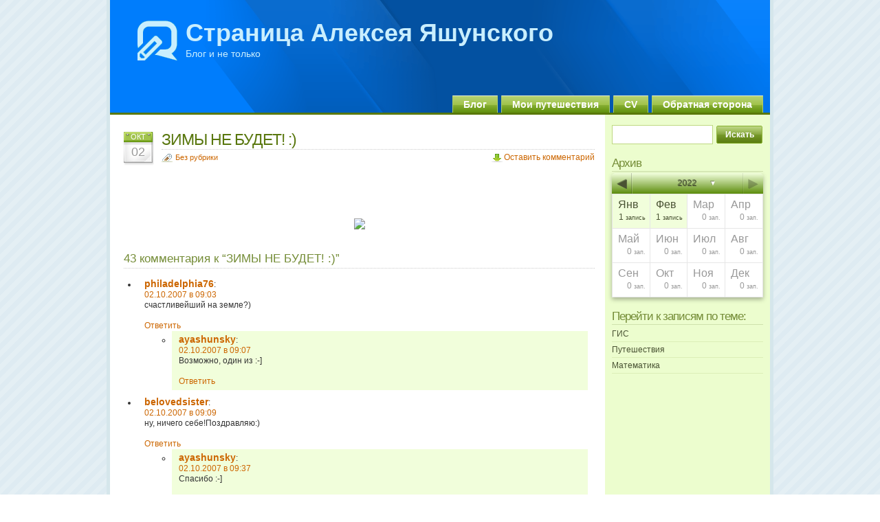

--- FILE ---
content_type: text/html; charset=UTF-8
request_url: http://alexey.yashunsky.ru/2007/10/02/126/?replytocom=1019
body_size: 107758
content:
<!DOCTYPE html PUBLIC "-//W3C//DTD XHTML 1.0 Transitional//EN" "http://www.w3.org/TR/xhtml1/DTD/xhtml1-transitional.dtd">
<html xmlns="http://www.w3.org/1999/xhtml">

<head profile="http://gmpg.org/xfn/11">
<meta http-equiv="Content-Type" content="text/html; charset=UTF-8" />

<title>Страница Алексея Яшунского  &raquo; Blog Archive   &raquo; ЗИМЫ НЕ БУДЕТ! :)</title>

<meta name="generator" content="WordPress 6.4.7" /> <!-- leave this for stats -->

<link rel="stylesheet" href="http://alexey.yashunsky.ru/wp-content/themes/glossyblue/style.css" type="text/css" media="all" />
<link rel="stylesheet" href="http://alexey.yashunsky.ru/wp-content/themes/glossyblue/print.css" type="text/css" media="print" />
<link rel="alternate" type="application/rss+xml" title="Страница Алексея Яшунского RSS Feed" href="https://alexey.yashunsky.ru/feed/" />
<link rel="pingback" href="http://alexey.yashunsky.ru/xmlrpc.php" />

<meta name='robots' content='max-image-preview:large, noindex, follow' />
<link rel="alternate" type="application/rss+xml" title="Страница Алексея Яшунского &raquo; Лента комментариев к &laquo;ЗИМЫ НЕ БУДЕТ! :)&raquo;" href="https://alexey.yashunsky.ru/2007/10/02/126/feed/" />
<link rel='stylesheet' id='wp-block-library-css' href='http://alexey.yashunsky.ru/wp-includes/css/dist/block-library/style.min.css?ver=6.4.7' type='text/css' media='all' />
<style id='classic-theme-styles-inline-css' type='text/css'>
/*! This file is auto-generated */
.wp-block-button__link{color:#fff;background-color:#32373c;border-radius:9999px;box-shadow:none;text-decoration:none;padding:calc(.667em + 2px) calc(1.333em + 2px);font-size:1.125em}.wp-block-file__button{background:#32373c;color:#fff;text-decoration:none}
</style>
<style id='global-styles-inline-css' type='text/css'>
body{--wp--preset--color--black: #000000;--wp--preset--color--cyan-bluish-gray: #abb8c3;--wp--preset--color--white: #ffffff;--wp--preset--color--pale-pink: #f78da7;--wp--preset--color--vivid-red: #cf2e2e;--wp--preset--color--luminous-vivid-orange: #ff6900;--wp--preset--color--luminous-vivid-amber: #fcb900;--wp--preset--color--light-green-cyan: #7bdcb5;--wp--preset--color--vivid-green-cyan: #00d084;--wp--preset--color--pale-cyan-blue: #8ed1fc;--wp--preset--color--vivid-cyan-blue: #0693e3;--wp--preset--color--vivid-purple: #9b51e0;--wp--preset--gradient--vivid-cyan-blue-to-vivid-purple: linear-gradient(135deg,rgba(6,147,227,1) 0%,rgb(155,81,224) 100%);--wp--preset--gradient--light-green-cyan-to-vivid-green-cyan: linear-gradient(135deg,rgb(122,220,180) 0%,rgb(0,208,130) 100%);--wp--preset--gradient--luminous-vivid-amber-to-luminous-vivid-orange: linear-gradient(135deg,rgba(252,185,0,1) 0%,rgba(255,105,0,1) 100%);--wp--preset--gradient--luminous-vivid-orange-to-vivid-red: linear-gradient(135deg,rgba(255,105,0,1) 0%,rgb(207,46,46) 100%);--wp--preset--gradient--very-light-gray-to-cyan-bluish-gray: linear-gradient(135deg,rgb(238,238,238) 0%,rgb(169,184,195) 100%);--wp--preset--gradient--cool-to-warm-spectrum: linear-gradient(135deg,rgb(74,234,220) 0%,rgb(151,120,209) 20%,rgb(207,42,186) 40%,rgb(238,44,130) 60%,rgb(251,105,98) 80%,rgb(254,248,76) 100%);--wp--preset--gradient--blush-light-purple: linear-gradient(135deg,rgb(255,206,236) 0%,rgb(152,150,240) 100%);--wp--preset--gradient--blush-bordeaux: linear-gradient(135deg,rgb(254,205,165) 0%,rgb(254,45,45) 50%,rgb(107,0,62) 100%);--wp--preset--gradient--luminous-dusk: linear-gradient(135deg,rgb(255,203,112) 0%,rgb(199,81,192) 50%,rgb(65,88,208) 100%);--wp--preset--gradient--pale-ocean: linear-gradient(135deg,rgb(255,245,203) 0%,rgb(182,227,212) 50%,rgb(51,167,181) 100%);--wp--preset--gradient--electric-grass: linear-gradient(135deg,rgb(202,248,128) 0%,rgb(113,206,126) 100%);--wp--preset--gradient--midnight: linear-gradient(135deg,rgb(2,3,129) 0%,rgb(40,116,252) 100%);--wp--preset--font-size--small: 13px;--wp--preset--font-size--medium: 20px;--wp--preset--font-size--large: 36px;--wp--preset--font-size--x-large: 42px;--wp--preset--spacing--20: 0.44rem;--wp--preset--spacing--30: 0.67rem;--wp--preset--spacing--40: 1rem;--wp--preset--spacing--50: 1.5rem;--wp--preset--spacing--60: 2.25rem;--wp--preset--spacing--70: 3.38rem;--wp--preset--spacing--80: 5.06rem;--wp--preset--shadow--natural: 6px 6px 9px rgba(0, 0, 0, 0.2);--wp--preset--shadow--deep: 12px 12px 50px rgba(0, 0, 0, 0.4);--wp--preset--shadow--sharp: 6px 6px 0px rgba(0, 0, 0, 0.2);--wp--preset--shadow--outlined: 6px 6px 0px -3px rgba(255, 255, 255, 1), 6px 6px rgba(0, 0, 0, 1);--wp--preset--shadow--crisp: 6px 6px 0px rgba(0, 0, 0, 1);}:where(.is-layout-flex){gap: 0.5em;}:where(.is-layout-grid){gap: 0.5em;}body .is-layout-flow > .alignleft{float: left;margin-inline-start: 0;margin-inline-end: 2em;}body .is-layout-flow > .alignright{float: right;margin-inline-start: 2em;margin-inline-end: 0;}body .is-layout-flow > .aligncenter{margin-left: auto !important;margin-right: auto !important;}body .is-layout-constrained > .alignleft{float: left;margin-inline-start: 0;margin-inline-end: 2em;}body .is-layout-constrained > .alignright{float: right;margin-inline-start: 2em;margin-inline-end: 0;}body .is-layout-constrained > .aligncenter{margin-left: auto !important;margin-right: auto !important;}body .is-layout-constrained > :where(:not(.alignleft):not(.alignright):not(.alignfull)){max-width: var(--wp--style--global--content-size);margin-left: auto !important;margin-right: auto !important;}body .is-layout-constrained > .alignwide{max-width: var(--wp--style--global--wide-size);}body .is-layout-flex{display: flex;}body .is-layout-flex{flex-wrap: wrap;align-items: center;}body .is-layout-flex > *{margin: 0;}body .is-layout-grid{display: grid;}body .is-layout-grid > *{margin: 0;}:where(.wp-block-columns.is-layout-flex){gap: 2em;}:where(.wp-block-columns.is-layout-grid){gap: 2em;}:where(.wp-block-post-template.is-layout-flex){gap: 1.25em;}:where(.wp-block-post-template.is-layout-grid){gap: 1.25em;}.has-black-color{color: var(--wp--preset--color--black) !important;}.has-cyan-bluish-gray-color{color: var(--wp--preset--color--cyan-bluish-gray) !important;}.has-white-color{color: var(--wp--preset--color--white) !important;}.has-pale-pink-color{color: var(--wp--preset--color--pale-pink) !important;}.has-vivid-red-color{color: var(--wp--preset--color--vivid-red) !important;}.has-luminous-vivid-orange-color{color: var(--wp--preset--color--luminous-vivid-orange) !important;}.has-luminous-vivid-amber-color{color: var(--wp--preset--color--luminous-vivid-amber) !important;}.has-light-green-cyan-color{color: var(--wp--preset--color--light-green-cyan) !important;}.has-vivid-green-cyan-color{color: var(--wp--preset--color--vivid-green-cyan) !important;}.has-pale-cyan-blue-color{color: var(--wp--preset--color--pale-cyan-blue) !important;}.has-vivid-cyan-blue-color{color: var(--wp--preset--color--vivid-cyan-blue) !important;}.has-vivid-purple-color{color: var(--wp--preset--color--vivid-purple) !important;}.has-black-background-color{background-color: var(--wp--preset--color--black) !important;}.has-cyan-bluish-gray-background-color{background-color: var(--wp--preset--color--cyan-bluish-gray) !important;}.has-white-background-color{background-color: var(--wp--preset--color--white) !important;}.has-pale-pink-background-color{background-color: var(--wp--preset--color--pale-pink) !important;}.has-vivid-red-background-color{background-color: var(--wp--preset--color--vivid-red) !important;}.has-luminous-vivid-orange-background-color{background-color: var(--wp--preset--color--luminous-vivid-orange) !important;}.has-luminous-vivid-amber-background-color{background-color: var(--wp--preset--color--luminous-vivid-amber) !important;}.has-light-green-cyan-background-color{background-color: var(--wp--preset--color--light-green-cyan) !important;}.has-vivid-green-cyan-background-color{background-color: var(--wp--preset--color--vivid-green-cyan) !important;}.has-pale-cyan-blue-background-color{background-color: var(--wp--preset--color--pale-cyan-blue) !important;}.has-vivid-cyan-blue-background-color{background-color: var(--wp--preset--color--vivid-cyan-blue) !important;}.has-vivid-purple-background-color{background-color: var(--wp--preset--color--vivid-purple) !important;}.has-black-border-color{border-color: var(--wp--preset--color--black) !important;}.has-cyan-bluish-gray-border-color{border-color: var(--wp--preset--color--cyan-bluish-gray) !important;}.has-white-border-color{border-color: var(--wp--preset--color--white) !important;}.has-pale-pink-border-color{border-color: var(--wp--preset--color--pale-pink) !important;}.has-vivid-red-border-color{border-color: var(--wp--preset--color--vivid-red) !important;}.has-luminous-vivid-orange-border-color{border-color: var(--wp--preset--color--luminous-vivid-orange) !important;}.has-luminous-vivid-amber-border-color{border-color: var(--wp--preset--color--luminous-vivid-amber) !important;}.has-light-green-cyan-border-color{border-color: var(--wp--preset--color--light-green-cyan) !important;}.has-vivid-green-cyan-border-color{border-color: var(--wp--preset--color--vivid-green-cyan) !important;}.has-pale-cyan-blue-border-color{border-color: var(--wp--preset--color--pale-cyan-blue) !important;}.has-vivid-cyan-blue-border-color{border-color: var(--wp--preset--color--vivid-cyan-blue) !important;}.has-vivid-purple-border-color{border-color: var(--wp--preset--color--vivid-purple) !important;}.has-vivid-cyan-blue-to-vivid-purple-gradient-background{background: var(--wp--preset--gradient--vivid-cyan-blue-to-vivid-purple) !important;}.has-light-green-cyan-to-vivid-green-cyan-gradient-background{background: var(--wp--preset--gradient--light-green-cyan-to-vivid-green-cyan) !important;}.has-luminous-vivid-amber-to-luminous-vivid-orange-gradient-background{background: var(--wp--preset--gradient--luminous-vivid-amber-to-luminous-vivid-orange) !important;}.has-luminous-vivid-orange-to-vivid-red-gradient-background{background: var(--wp--preset--gradient--luminous-vivid-orange-to-vivid-red) !important;}.has-very-light-gray-to-cyan-bluish-gray-gradient-background{background: var(--wp--preset--gradient--very-light-gray-to-cyan-bluish-gray) !important;}.has-cool-to-warm-spectrum-gradient-background{background: var(--wp--preset--gradient--cool-to-warm-spectrum) !important;}.has-blush-light-purple-gradient-background{background: var(--wp--preset--gradient--blush-light-purple) !important;}.has-blush-bordeaux-gradient-background{background: var(--wp--preset--gradient--blush-bordeaux) !important;}.has-luminous-dusk-gradient-background{background: var(--wp--preset--gradient--luminous-dusk) !important;}.has-pale-ocean-gradient-background{background: var(--wp--preset--gradient--pale-ocean) !important;}.has-electric-grass-gradient-background{background: var(--wp--preset--gradient--electric-grass) !important;}.has-midnight-gradient-background{background: var(--wp--preset--gradient--midnight) !important;}.has-small-font-size{font-size: var(--wp--preset--font-size--small) !important;}.has-medium-font-size{font-size: var(--wp--preset--font-size--medium) !important;}.has-large-font-size{font-size: var(--wp--preset--font-size--large) !important;}.has-x-large-font-size{font-size: var(--wp--preset--font-size--x-large) !important;}
.wp-block-navigation a:where(:not(.wp-element-button)){color: inherit;}
:where(.wp-block-post-template.is-layout-flex){gap: 1.25em;}:where(.wp-block-post-template.is-layout-grid){gap: 1.25em;}
:where(.wp-block-columns.is-layout-flex){gap: 2em;}:where(.wp-block-columns.is-layout-grid){gap: 2em;}
.wp-block-pullquote{font-size: 1.5em;line-height: 1.6;}
</style>
<link rel='stylesheet' id='archives-cal-calendrier-css' href='http://alexey.yashunsky.ru/wp-content/plugins/archives-calendar-widget/themes/calendrier.css?ver=1.0.2' type='text/css' media='all' />
<script type="text/javascript" src="http://alexey.yashunsky.ru/wp-includes/js/jquery/jquery.min.js?ver=3.7.1" id="jquery-core-js"></script>
<script type="text/javascript" src="http://alexey.yashunsky.ru/wp-includes/js/jquery/jquery-migrate.min.js?ver=3.4.1" id="jquery-migrate-js"></script>
<script type="text/javascript" src="http://alexey.yashunsky.ru/wp-content/plugins/archives-calendar-widget/admin/js/jquery.archivesCW.min.js?ver=1.0.2" id="archivesCW-js"></script>
<link rel="https://api.w.org/" href="https://alexey.yashunsky.ru/wp-json/" /><link rel="alternate" type="application/json" href="https://alexey.yashunsky.ru/wp-json/wp/v2/posts/126" /><link rel="EditURI" type="application/rsd+xml" title="RSD" href="https://alexey.yashunsky.ru/xmlrpc.php?rsd" />
<meta name="generator" content="WordPress 6.4.7" />
<link rel="canonical" href="https://alexey.yashunsky.ru/2007/10/02/126/" />
<link rel='shortlink' href='https://alexey.yashunsky.ru/?p=126' />
<link rel="alternate" type="application/json+oembed" href="https://alexey.yashunsky.ru/wp-json/oembed/1.0/embed?url=https%3A%2F%2Falexey.yashunsky.ru%2F2007%2F10%2F02%2F126%2F" />
<link rel="alternate" type="text/xml+oembed" href="https://alexey.yashunsky.ru/wp-json/oembed/1.0/embed?url=https%3A%2F%2Falexey.yashunsky.ru%2F2007%2F10%2F02%2F126%2F&#038;format=xml" />
<script type="text/javascript">
	jQuery(document).ready(function($){
	$('.calendar-archives').archivesCW();
});
</script><!-- WP Favicon -->
<link rel="shortcut icon" href="http://alexey.yashunsky.ru/favicon.ico" type="image/x-icon" />
<link rel="icon"          href="http://alexey.yashunsky.ru/favicon.gif" type="image/gif"    />
<!-- /WP Favicon -->
		<style type="text/css" id="wp-custom-css">
			p.justify{
	text-align:justify;
}
.entry {
  font-size: 140%;
	line-height: 160%;
}		</style>
		<!-- ## NXS/OG ## --><!-- ## NXSOGTAGS ## --><!-- ## NXS/OG ## -->
</head>
<body>
<div id="page">
  <div id="header">
    <div id="headerimg">
	  <h1><a href="https://alexey.yashunsky.ru/">Страница Алексея Яшунского</a></h1>
	  <div class="description">Блог и не только</div>
	</div>
	<ul id="nav">
	  <li class="page_item"><a href="https://alexey.yashunsky.ru/" title="Блог">Блог</a></li>
	  <li class="page_item page-item-547"><a href="https://alexey.yashunsky.ru/%d0%bc%d0%be%d0%b8-%d0%bf%d1%83%d1%82%d0%b5%d1%88%d0%b5%d1%81%d1%82%d0%b2%d0%b8%d1%8f/">Мои путешествия</a></li>
<li class="page_item page-item-596"><a href="https://alexey.yashunsky.ru/cv/">CV</a></li>
<li class="page_item page-item-587"><a href="https://alexey.yashunsky.ru/%d0%be%d0%b1%d1%80%d0%b0%d1%82%d0%bd%d0%b0%d1%8f-%d1%81%d1%82%d0%be%d1%80%d0%be%d0%bd%d0%b0/">Обратная сторона</a></li>
	</ul>
  </div>
  <!--/header -->
  <div id="content">
  
    
    <div class="post" id="post-126">
	  <div class="post-date"><span class="post-month">Окт</span> <span class="post-day">02</span></div>
	  <div class="post-title">
	  <h2><a href="https://alexey.yashunsky.ru/2007/10/02/126/" rel="bookmark" title="Постоянная ссылка на ЗИМЫ НЕ БУДЕТ! :)">ЗИМЫ НЕ БУДЕТ! :)</a></h2>
		<span class="post-cat"><a href="https://alexey.yashunsky.ru/category/%d0%b1%d0%b5%d0%b7-%d1%80%d1%83%d0%b1%d1%80%d0%b8%d0%ba%d0%b8/" rel="category tag">Без рубрики</a></span> <span class="mini-add-comment"><a href="#respond">Оставить комментарий</a></span>
	  </div>
	  <div class="entry">
		<p><span id="more-126"></span><br />
<center><br />
<img decoding="async" src="http://photo.qip.ru/photo/alexey.yashunsky/1032873/66455720.jpg"><br />
</center></p>
				
			  </div>		

		
<!-- You can start editing here. -->

	<h3 id="comments">43 комментария к &#8220;ЗИМЫ НЕ БУДЕТ! :)&#8221;</h3> 

	<ul class="commentlist">
		<li class="comment even thread-even depth-1 parent" id="comment-985">
				<div id="div-comment-985" class="comment-body">
				<div class="comment-author vcard">
						<cite class="fn"><a href="http://philadelphia76.livejournal.com/" class="url" rel="ugc external nofollow">philadelphia76</a></cite><span class="says">:</span>		</div>
		
		<div class="comment-meta commentmetadata">
			<a href="https://alexey.yashunsky.ru/2007/10/02/126/#comment-985">02.10.2007 в 09:03</a>		</div>

		<p>счастливейший на земле?)</p>

		<div class="reply"><a rel='nofollow' class='comment-reply-link' href='https://alexey.yashunsky.ru/2007/10/02/126/?replytocom=985#respond' data-commentid="985" data-postid="126" data-belowelement="div-comment-985" data-respondelement="respond" data-replyto="Комментарий к записи philadelphia76" aria-label='Комментарий к записи philadelphia76'>Ответить</a></div>
				</div>
				<ul class="children">
		<li class="comment byuser comment-author-ayashunsky bypostauthor odd alt depth-2" id="comment-986">
				<div id="div-comment-986" class="comment-body">
				<div class="comment-author vcard">
						<cite class="fn"><a href="http://alexey.yashunsky.ru/" class="url" rel="ugc">ayashunsky</a></cite><span class="says">:</span>		</div>
		
		<div class="comment-meta commentmetadata">
			<a href="https://alexey.yashunsky.ru/2007/10/02/126/#comment-986">02.10.2007 в 09:07</a>		</div>

		<p>Возможно, один из :-]</p>

		<div class="reply"><a rel='nofollow' class='comment-reply-link' href='https://alexey.yashunsky.ru/2007/10/02/126/?replytocom=986#respond' data-commentid="986" data-postid="126" data-belowelement="div-comment-986" data-respondelement="respond" data-replyto="Комментарий к записи ayashunsky" aria-label='Комментарий к записи ayashunsky'>Ответить</a></div>
				</div>
				</li><!-- #comment-## -->
</ul><!-- .children -->
</li><!-- #comment-## -->
		<li class="comment even thread-odd thread-alt depth-1 parent" id="comment-987">
				<div id="div-comment-987" class="comment-body">
				<div class="comment-author vcard">
						<cite class="fn"><a href="http://belovedsister.livejournal.com/" class="url" rel="ugc external nofollow">belovedsister</a></cite><span class="says">:</span>		</div>
		
		<div class="comment-meta commentmetadata">
			<a href="https://alexey.yashunsky.ru/2007/10/02/126/#comment-987">02.10.2007 в 09:09</a>		</div>

		<p>ну, ничего себе!Поздравляю:)</p>

		<div class="reply"><a rel='nofollow' class='comment-reply-link' href='https://alexey.yashunsky.ru/2007/10/02/126/?replytocom=987#respond' data-commentid="987" data-postid="126" data-belowelement="div-comment-987" data-respondelement="respond" data-replyto="Комментарий к записи belovedsister" aria-label='Комментарий к записи belovedsister'>Ответить</a></div>
				</div>
				<ul class="children">
		<li class="comment byuser comment-author-ayashunsky bypostauthor odd alt depth-2" id="comment-989">
				<div id="div-comment-989" class="comment-body">
				<div class="comment-author vcard">
						<cite class="fn"><a href="http://alexey.yashunsky.ru/" class="url" rel="ugc">ayashunsky</a></cite><span class="says">:</span>		</div>
		
		<div class="comment-meta commentmetadata">
			<a href="https://alexey.yashunsky.ru/2007/10/02/126/#comment-989">02.10.2007 в 09:37</a>		</div>

		<p>Спасибо :-]</p>

		<div class="reply"><a rel='nofollow' class='comment-reply-link' href='https://alexey.yashunsky.ru/2007/10/02/126/?replytocom=989#respond' data-commentid="989" data-postid="126" data-belowelement="div-comment-989" data-respondelement="respond" data-replyto="Комментарий к записи ayashunsky" aria-label='Комментарий к записи ayashunsky'>Ответить</a></div>
				</div>
				</li><!-- #comment-## -->
</ul><!-- .children -->
</li><!-- #comment-## -->
		<li class="comment even thread-even depth-1" id="comment-988">
				<div id="div-comment-988" class="comment-body">
				<div class="comment-author vcard">
						<cite class="fn"><a href="http://chucker_mpa.livejournal.com/" class="url" rel="ugc external nofollow">chucker_mpa</a></cite><span class="says">:</span>		</div>
		
		<div class="comment-meta commentmetadata">
			<a href="https://alexey.yashunsky.ru/2007/10/02/126/#comment-988">02.10.2007 в 09:20</a>		</div>

		<p>нифигажсебеблин. *shoked*</p>

		<div class="reply"><a rel='nofollow' class='comment-reply-link' href='https://alexey.yashunsky.ru/2007/10/02/126/?replytocom=988#respond' data-commentid="988" data-postid="126" data-belowelement="div-comment-988" data-respondelement="respond" data-replyto="Комментарий к записи chucker_mpa" aria-label='Комментарий к записи chucker_mpa'>Ответить</a></div>
				</div>
				</li><!-- #comment-## -->
		<li class="comment odd alt thread-odd thread-alt depth-1 parent" id="comment-990">
				<div id="div-comment-990" class="comment-body">
				<div class="comment-author vcard">
						<cite class="fn"><a href="http://janevor.livejournal.com/" class="url" rel="ugc external nofollow">janevor</a></cite><span class="says">:</span>		</div>
		
		<div class="comment-meta commentmetadata">
			<a href="https://alexey.yashunsky.ru/2007/10/02/126/#comment-990">02.10.2007 в 09:47</a>		</div>

		<p>А за убийство из зависти, совершенное в состоянии аффекта сколько лет дают?? ))<br />
Поздравляю)</p>

		<div class="reply"><a rel='nofollow' class='comment-reply-link' href='https://alexey.yashunsky.ru/2007/10/02/126/?replytocom=990#respond' data-commentid="990" data-postid="126" data-belowelement="div-comment-990" data-respondelement="respond" data-replyto="Комментарий к записи janevor" aria-label='Комментарий к записи janevor'>Ответить</a></div>
				</div>
				<ul class="children">
		<li class="comment byuser comment-author-ayashunsky bypostauthor even depth-2" id="comment-991">
				<div id="div-comment-991" class="comment-body">
				<div class="comment-author vcard">
						<cite class="fn"><a href="http://alexey.yashunsky.ru/" class="url" rel="ugc">ayashunsky</a></cite><span class="says">:</span>		</div>
		
		<div class="comment-meta commentmetadata">
			<a href="https://alexey.yashunsky.ru/2007/10/02/126/#comment-991">02.10.2007 в 09:49</a>		</div>

		<p>Не знаю - я вчера только КоАП читал, до УК ещё не дошёл 😉<br />
Спасибо 🙂</p>

		<div class="reply"><a rel='nofollow' class='comment-reply-link' href='https://alexey.yashunsky.ru/2007/10/02/126/?replytocom=991#respond' data-commentid="991" data-postid="126" data-belowelement="div-comment-991" data-respondelement="respond" data-replyto="Комментарий к записи ayashunsky" aria-label='Комментарий к записи ayashunsky'>Ответить</a></div>
				</div>
				</li><!-- #comment-## -->
</ul><!-- .children -->
</li><!-- #comment-## -->
		<li class="comment odd alt thread-even depth-1 parent" id="comment-992">
				<div id="div-comment-992" class="comment-body">
				<div class="comment-author vcard">
						<cite class="fn"><a href="http://kean.livejournal.com/" class="url" rel="ugc external nofollow">kean</a></cite><span class="says">:</span>		</div>
		
		<div class="comment-meta commentmetadata">
			<a href="https://alexey.yashunsky.ru/2007/10/02/126/#comment-992">02.10.2007 в 09:52</a>		</div>

		<p>Молодец!<br />
Поздравляю! 🙂</p>

		<div class="reply"><a rel='nofollow' class='comment-reply-link' href='https://alexey.yashunsky.ru/2007/10/02/126/?replytocom=992#respond' data-commentid="992" data-postid="126" data-belowelement="div-comment-992" data-respondelement="respond" data-replyto="Комментарий к записи kean" aria-label='Комментарий к записи kean'>Ответить</a></div>
				</div>
				<ul class="children">
		<li class="comment byuser comment-author-ayashunsky bypostauthor even depth-2" id="comment-993">
				<div id="div-comment-993" class="comment-body">
				<div class="comment-author vcard">
						<cite class="fn"><a href="http://alexey.yashunsky.ru/" class="url" rel="ugc">ayashunsky</a></cite><span class="says">:</span>		</div>
		
		<div class="comment-meta commentmetadata">
			<a href="https://alexey.yashunsky.ru/2007/10/02/126/#comment-993">02.10.2007 в 09:58</a>		</div>

		<p>Спасибо :-]</p>

		<div class="reply"><a rel='nofollow' class='comment-reply-link' href='https://alexey.yashunsky.ru/2007/10/02/126/?replytocom=993#respond' data-commentid="993" data-postid="126" data-belowelement="div-comment-993" data-respondelement="respond" data-replyto="Комментарий к записи ayashunsky" aria-label='Комментарий к записи ayashunsky'>Ответить</a></div>
				</div>
				</li><!-- #comment-## -->
</ul><!-- .children -->
</li><!-- #comment-## -->
		<li class="comment odd alt thread-odd thread-alt depth-1 parent" id="comment-995">
				<div id="div-comment-995" class="comment-body">
				<div class="comment-author vcard">
						<cite class="fn"><a href="http://a1go.livejournal.com/" class="url" rel="ugc external nofollow">a1go</a></cite><span class="says">:</span>		</div>
		
		<div class="comment-meta commentmetadata">
			<a href="https://alexey.yashunsky.ru/2007/10/02/126/#comment-995">02.10.2007 в 14:01</a>		</div>

		<p>Супер, завидую;)</p>

		<div class="reply"><a rel='nofollow' class='comment-reply-link' href='https://alexey.yashunsky.ru/2007/10/02/126/?replytocom=995#respond' data-commentid="995" data-postid="126" data-belowelement="div-comment-995" data-respondelement="respond" data-replyto="Комментарий к записи a1go" aria-label='Комментарий к записи a1go'>Ответить</a></div>
				</div>
				<ul class="children">
		<li class="comment byuser comment-author-ayashunsky bypostauthor even depth-2" id="comment-996">
				<div id="div-comment-996" class="comment-body">
				<div class="comment-author vcard">
						<cite class="fn"><a href="http://alexey.yashunsky.ru/" class="url" rel="ugc">ayashunsky</a></cite><span class="says">:</span>		</div>
		
		<div class="comment-meta commentmetadata">
			<a href="https://alexey.yashunsky.ru/2007/10/02/126/#comment-996">02.10.2007 в 14:10</a>		</div>

		<p>Всё возможно.</p>

		<div class="reply"><a rel='nofollow' class='comment-reply-link' href='https://alexey.yashunsky.ru/2007/10/02/126/?replytocom=996#respond' data-commentid="996" data-postid="126" data-belowelement="div-comment-996" data-respondelement="respond" data-replyto="Комментарий к записи ayashunsky" aria-label='Комментарий к записи ayashunsky'>Ответить</a></div>
				</div>
				</li><!-- #comment-## -->
</ul><!-- .children -->
</li><!-- #comment-## -->
		<li class="comment odd alt thread-even depth-1 parent" id="comment-997">
				<div id="div-comment-997" class="comment-body">
				<div class="comment-author vcard">
						<cite class="fn"><a href="http://thebeatle.livejournal.com/" class="url" rel="ugc external nofollow">thebeatle</a></cite><span class="says">:</span>		</div>
		
		<div class="comment-meta commentmetadata">
			<a href="https://alexey.yashunsky.ru/2007/10/02/126/#comment-997">02.10.2007 в 14:45</a>		</div>

		<p>Вот тебе и фонтаны...)</p>

		<div class="reply"><a rel='nofollow' class='comment-reply-link' href='https://alexey.yashunsky.ru/2007/10/02/126/?replytocom=997#respond' data-commentid="997" data-postid="126" data-belowelement="div-comment-997" data-respondelement="respond" data-replyto="Комментарий к записи thebeatle" aria-label='Комментарий к записи thebeatle'>Ответить</a></div>
				</div>
				<ul class="children">
		<li class="comment byuser comment-author-ayashunsky bypostauthor even depth-2 parent" id="comment-1002">
				<div id="div-comment-1002" class="comment-body">
				<div class="comment-author vcard">
						<cite class="fn"><a href="http://alexey.yashunsky.ru/" class="url" rel="ugc">ayashunsky</a></cite><span class="says">:</span>		</div>
		
		<div class="comment-meta commentmetadata">
			<a href="https://alexey.yashunsky.ru/2007/10/02/126/#comment-1002">02.10.2007 в 17:36</a>		</div>

		<p>А что фонтаны?</p>

		<div class="reply"><a rel='nofollow' class='comment-reply-link' href='https://alexey.yashunsky.ru/2007/10/02/126/?replytocom=1002#respond' data-commentid="1002" data-postid="126" data-belowelement="div-comment-1002" data-respondelement="respond" data-replyto="Комментарий к записи ayashunsky" aria-label='Комментарий к записи ayashunsky'>Ответить</a></div>
				</div>
				<ul class="children">
		<li class="comment odd alt depth-3 parent" id="comment-1007">
				<div id="div-comment-1007" class="comment-body">
				<div class="comment-author vcard">
						<cite class="fn"><a href="http://thebeatle.livejournal.com/" class="url" rel="ugc external nofollow">thebeatle</a></cite><span class="says">:</span>		</div>
		
		<div class="comment-meta commentmetadata">
			<a href="https://alexey.yashunsky.ru/2007/10/02/126/#comment-1007">02.10.2007 в 20:08</a>		</div>

		<p>Вчера впервые на фонтанах, завтра впревые в Новой Зеландии... а что потом??))</p>

		<div class="reply"><a rel='nofollow' class='comment-reply-link' href='https://alexey.yashunsky.ru/2007/10/02/126/?replytocom=1007#respond' data-commentid="1007" data-postid="126" data-belowelement="div-comment-1007" data-respondelement="respond" data-replyto="Комментарий к записи thebeatle" aria-label='Комментарий к записи thebeatle'>Ответить</a></div>
				</div>
				<ul class="children">
		<li class="comment byuser comment-author-ayashunsky bypostauthor even depth-4 parent" id="comment-1008">
				<div id="div-comment-1008" class="comment-body">
				<div class="comment-author vcard">
						<cite class="fn"><a href="http://alexey.yashunsky.ru/" class="url" rel="ugc">ayashunsky</a></cite><span class="says">:</span>		</div>
		
		<div class="comment-meta commentmetadata">
			<a href="https://alexey.yashunsky.ru/2007/10/02/126/#comment-1008">02.10.2007 в 20:13</a>		</div>

		<p>Ну, вчера не совсем впервые... В июне проводили всемехматскую встречу тоже на фонтанах.</p>

		<div class="reply"><a rel='nofollow' class='comment-reply-link' href='https://alexey.yashunsky.ru/2007/10/02/126/?replytocom=1008#respond' data-commentid="1008" data-postid="126" data-belowelement="div-comment-1008" data-respondelement="respond" data-replyto="Комментарий к записи ayashunsky" aria-label='Комментарий к записи ayashunsky'>Ответить</a></div>
				</div>
				<ul class="children">
		<li class="comment odd alt depth-5" id="comment-1009">
				<div id="div-comment-1009" class="comment-body">
				<div class="comment-author vcard">
						<cite class="fn"><a href="http://thebeatle.livejournal.com/" class="url" rel="ugc external nofollow">thebeatle</a></cite><span class="says">:</span>		</div>
		
		<div class="comment-meta commentmetadata">
			<a href="https://alexey.yashunsky.ru/2007/10/02/126/#comment-1009">02.10.2007 в 21:42</a>		</div>

		<p>А что же ты выдавал себя за зелёного новичка?)</p>

		
				</div>
				</li><!-- #comment-## -->
</ul><!-- .children -->
</li><!-- #comment-## -->
</ul><!-- .children -->
</li><!-- #comment-## -->
</ul><!-- .children -->
</li><!-- #comment-## -->
</ul><!-- .children -->
</li><!-- #comment-## -->
		<li class="comment even thread-odd thread-alt depth-1 parent" id="comment-998">
				<div id="div-comment-998" class="comment-body">
				<div class="comment-author vcard">
						<cite class="fn"><a href="http://mashats.livejournal.com/" class="url" rel="ugc external nofollow">mashats</a></cite><span class="says">:</span>		</div>
		
		<div class="comment-meta commentmetadata">
			<a href="https://alexey.yashunsky.ru/2007/10/02/126/#comment-998">02.10.2007 в 14:49</a>		</div>

		<p>по-русски нынче не модно бумажки писать? :)))</p>
<p>поздравля!</p>

		<div class="reply"><a rel='nofollow' class='comment-reply-link' href='https://alexey.yashunsky.ru/2007/10/02/126/?replytocom=998#respond' data-commentid="998" data-postid="126" data-belowelement="div-comment-998" data-respondelement="respond" data-replyto="Комментарий к записи mashats" aria-label='Комментарий к записи mashats'>Ответить</a></div>
				</div>
				<ul class="children">
		<li class="comment byuser comment-author-ayashunsky bypostauthor odd alt depth-2" id="comment-1000">
				<div id="div-comment-1000" class="comment-body">
				<div class="comment-author vcard">
						<cite class="fn"><a href="http://alexey.yashunsky.ru/" class="url" rel="ugc">ayashunsky</a></cite><span class="says">:</span>		</div>
		
		<div class="comment-meta commentmetadata">
			<a href="https://alexey.yashunsky.ru/2007/10/02/126/#comment-1000">02.10.2007 в 17:36</a>		</div>

		<p>В иммиграционную службу надо либо на английском, либо с переводом (причём перевод обязательно в агентстве). Так что она по-английски в целях экономии, преимущественно 😉</p>
<p>Спасибо 🙂</p>

		<div class="reply"><a rel='nofollow' class='comment-reply-link' href='https://alexey.yashunsky.ru/2007/10/02/126/?replytocom=1000#respond' data-commentid="1000" data-postid="126" data-belowelement="div-comment-1000" data-respondelement="respond" data-replyto="Комментарий к записи ayashunsky" aria-label='Комментарий к записи ayashunsky'>Ответить</a></div>
				</div>
				</li><!-- #comment-## -->
</ul><!-- .children -->
</li><!-- #comment-## -->
		<li class="comment even thread-even depth-1 parent" id="comment-999">
				<div id="div-comment-999" class="comment-body">
				<div class="comment-author vcard">
						<cite class="fn"><a href="http://neshta.livejournal.com/" class="url" rel="ugc external nofollow">neshta</a></cite><span class="says">:</span>		</div>
		
		<div class="comment-meta commentmetadata">
			<a href="https://alexey.yashunsky.ru/2007/10/02/126/#comment-999">02.10.2007 в 14:59</a>		</div>

		<p>супер! поздравляю!<br />
исколеси ее всю 😉</p>

		<div class="reply"><a rel='nofollow' class='comment-reply-link' href='https://alexey.yashunsky.ru/2007/10/02/126/?replytocom=999#respond' data-commentid="999" data-postid="126" data-belowelement="div-comment-999" data-respondelement="respond" data-replyto="Комментарий к записи neshta" aria-label='Комментарий к записи neshta'>Ответить</a></div>
				</div>
				<ul class="children">
		<li class="comment byuser comment-author-ayashunsky bypostauthor odd alt depth-2" id="comment-1001">
				<div id="div-comment-1001" class="comment-body">
				<div class="comment-author vcard">
						<cite class="fn"><a href="http://alexey.yashunsky.ru/" class="url" rel="ugc">ayashunsky</a></cite><span class="says">:</span>		</div>
		
		<div class="comment-meta commentmetadata">
			<a href="https://alexey.yashunsky.ru/2007/10/02/126/#comment-1001">02.10.2007 в 17:36</a>		</div>

		<p>Спасибо :-] Постараюсь.</p>

		<div class="reply"><a rel='nofollow' class='comment-reply-link' href='https://alexey.yashunsky.ru/2007/10/02/126/?replytocom=1001#respond' data-commentid="1001" data-postid="126" data-belowelement="div-comment-1001" data-respondelement="respond" data-replyto="Комментарий к записи ayashunsky" aria-label='Комментарий к записи ayashunsky'>Ответить</a></div>
				</div>
				</li><!-- #comment-## -->
</ul><!-- .children -->
</li><!-- #comment-## -->
		<li class="comment even thread-odd thread-alt depth-1 parent" id="comment-1003">
				<div id="div-comment-1003" class="comment-body">
				<div class="comment-author vcard">
						<cite class="fn"><a href="http://pavlyuk.livejournal.com/" class="url" rel="ugc external nofollow">pavlyuk</a></cite><span class="says">:</span>		</div>
		
		<div class="comment-meta commentmetadata">
			<a href="https://alexey.yashunsky.ru/2007/10/02/126/#comment-1003">02.10.2007 в 18:01</a>		</div>

		<p>А ты говорил!</p>
<p>з.ы. А вот у меня, видно, не будет поздней осени</p>

		<div class="reply"><a rel='nofollow' class='comment-reply-link' href='https://alexey.yashunsky.ru/2007/10/02/126/?replytocom=1003#respond' data-commentid="1003" data-postid="126" data-belowelement="div-comment-1003" data-respondelement="respond" data-replyto="Комментарий к записи pavlyuk" aria-label='Комментарий к записи pavlyuk'>Ответить</a></div>
				</div>
				<ul class="children">
		<li class="comment byuser comment-author-ayashunsky bypostauthor odd alt depth-2 parent" id="comment-1004">
				<div id="div-comment-1004" class="comment-body">
				<div class="comment-author vcard">
						<cite class="fn"><a href="http://alexey.yashunsky.ru/" class="url" rel="ugc">ayashunsky</a></cite><span class="says">:</span>		</div>
		
		<div class="comment-meta commentmetadata">
			<a href="https://alexey.yashunsky.ru/2007/10/02/126/#comment-1004">02.10.2007 в 18:06</a>		</div>

		<p>Опять ты не в аське! А что будет вместо осени? 😉</p>

		<div class="reply"><a rel='nofollow' class='comment-reply-link' href='https://alexey.yashunsky.ru/2007/10/02/126/?replytocom=1004#respond' data-commentid="1004" data-postid="126" data-belowelement="div-comment-1004" data-respondelement="respond" data-replyto="Комментарий к записи ayashunsky" aria-label='Комментарий к записи ayashunsky'>Ответить</a></div>
				</div>
				<ul class="children">
		<li class="comment even depth-3 parent" id="comment-1020">
				<div id="div-comment-1020" class="comment-body">
				<div class="comment-author vcard">
						<cite class="fn"><a href="http://pavlyuk.livejournal.com/" class="url" rel="ugc external nofollow">pavlyuk</a></cite><span class="says">:</span>		</div>
		
		<div class="comment-meta commentmetadata">
			<a href="https://alexey.yashunsky.ru/2007/10/02/126/#comment-1020">04.10.2007 в 12:52</a>		</div>

		<p>Будет современное процтение "Похитителей Бриллиантов" 🙂</p>

		<div class="reply"><a rel='nofollow' class='comment-reply-link' href='https://alexey.yashunsky.ru/2007/10/02/126/?replytocom=1020#respond' data-commentid="1020" data-postid="126" data-belowelement="div-comment-1020" data-respondelement="respond" data-replyto="Комментарий к записи pavlyuk" aria-label='Комментарий к записи pavlyuk'>Ответить</a></div>
				</div>
				<ul class="children">
		<li class="comment odd alt depth-4 parent" id="comment-1023">
				<div id="div-comment-1023" class="comment-body">
				<div class="comment-author vcard">
						<cite class="fn"><a href="http://gbaitsur.livejournal.com/" class="url" rel="ugc external nofollow">gbaitsur</a></cite><span class="says">:</span>		</div>
		
		<div class="comment-meta commentmetadata">
			<a href="https://alexey.yashunsky.ru/2007/10/02/126/#comment-1023">05.10.2007 в 05:08</a>		</div>

		<p>О! Таки да?</p>

		<div class="reply"><a rel='nofollow' class='comment-reply-link' href='https://alexey.yashunsky.ru/2007/10/02/126/?replytocom=1023#respond' data-commentid="1023" data-postid="126" data-belowelement="div-comment-1023" data-respondelement="respond" data-replyto="Комментарий к записи gbaitsur" aria-label='Комментарий к записи gbaitsur'>Ответить</a></div>
				</div>
				<ul class="children">
		<li class="comment even depth-5 parent" id="comment-1026">
				<div id="div-comment-1026" class="comment-body">
				<div class="comment-author vcard">
						<cite class="fn"><a href="http://pavlyuk.livejournal.com/" class="url" rel="ugc external nofollow">pavlyuk</a></cite><span class="says">:</span>		</div>
		
		<div class="comment-meta commentmetadata">
			<a href="https://alexey.yashunsky.ru/2007/10/02/126/#comment-1026">05.10.2007 в 08:45</a>		</div>

		<p>Если ничего не произойдет, то 19.10 уже улетаем</p>

		
				</div>
				</li><!-- #comment-## -->
		<li class="comment odd alt depth-5 parent" id="comment-1027">
				<div id="div-comment-1027" class="comment-body">
				<div class="comment-author vcard">
						<cite class="fn"><a href="http://gbaitsur.livejournal.com/" class="url" rel="ugc external nofollow">gbaitsur</a></cite><span class="says">:</span>		</div>
		
		<div class="comment-meta commentmetadata">
			<a href="https://alexey.yashunsky.ru/2007/10/02/126/#comment-1027">05.10.2007 в 09:25</a>		</div>

		<p>Вы оба, господа, клевые 🙂  Пишите с мест почаще!</p>
<p>Слушай, а на конец года мы, предварительно, целимся?</p>

		
				</div>
				</li><!-- #comment-## -->
		<li class="comment even depth-5" id="comment-1028">
				<div id="div-comment-1028" class="comment-body">
				<div class="comment-author vcard">
						<cite class="fn"><a href="http://pavlyuk.livejournal.com/" class="url" rel="ugc external nofollow">pavlyuk</a></cite><span class="says">:</span>		</div>
		
		<div class="comment-meta commentmetadata">
			<a href="https://alexey.yashunsky.ru/2007/10/02/126/#comment-1028">05.10.2007 в 21:23</a>		</div>

		<p>все будет зависеть от того, какие билеты нам дадут - мы (губа не дура) попросили с открытой датой</p>
<p>Так что если все прокатит, то месяц (3 недели) мы хотели бы поездить по странам южной африки, благо там визы простые<br />
Было бы супер, если ты присоединишься - особенно в свете того, что там нужна машина по-хорошему, а мы не водим </p>

		
				</div>
				</li><!-- #comment-## -->
</ul><!-- .children -->
</li><!-- #comment-## -->
</ul><!-- .children -->
</li><!-- #comment-## -->
</ul><!-- .children -->
</li><!-- #comment-## -->
</ul><!-- .children -->
</li><!-- #comment-## -->
		<li class="comment odd alt thread-even depth-1 parent" id="comment-1005">
				<div id="div-comment-1005" class="comment-body">
				<div class="comment-author vcard">
						<cite class="fn"><a href="http://annaeliseeva.livejournal.com/" class="url" rel="ugc external nofollow">annaeliseeva</a></cite><span class="says">:</span>		</div>
		
		<div class="comment-meta commentmetadata">
			<a href="https://alexey.yashunsky.ru/2007/10/02/126/#comment-1005">02.10.2007 в 19:32</a>		</div>

		<p>Здорово! Надо будет тебя увидеть до наступления сих счастливых времен)</p>

		<div class="reply"><a rel='nofollow' class='comment-reply-link' href='https://alexey.yashunsky.ru/2007/10/02/126/?replytocom=1005#respond' data-commentid="1005" data-postid="126" data-belowelement="div-comment-1005" data-respondelement="respond" data-replyto="Комментарий к записи annaeliseeva" aria-label='Комментарий к записи annaeliseeva'>Ответить</a></div>
				</div>
				<ul class="children">
		<li class="comment byuser comment-author-ayashunsky bypostauthor even depth-2" id="comment-1006">
				<div id="div-comment-1006" class="comment-body">
				<div class="comment-author vcard">
						<cite class="fn"><a href="http://alexey.yashunsky.ru/" class="url" rel="ugc">ayashunsky</a></cite><span class="says">:</span>		</div>
		
		<div class="comment-meta commentmetadata">
			<a href="https://alexey.yashunsky.ru/2007/10/02/126/#comment-1006">02.10.2007 в 19:41</a>		</div>

		<p>Да, поторопись 😉</p>

		<div class="reply"><a rel='nofollow' class='comment-reply-link' href='https://alexey.yashunsky.ru/2007/10/02/126/?replytocom=1006#respond' data-commentid="1006" data-postid="126" data-belowelement="div-comment-1006" data-respondelement="respond" data-replyto="Комментарий к записи ayashunsky" aria-label='Комментарий к записи ayashunsky'>Ответить</a></div>
				</div>
				</li><!-- #comment-## -->
</ul><!-- .children -->
</li><!-- #comment-## -->
		<li class="comment odd alt thread-odd thread-alt depth-1 parent" id="comment-1010">
				<div id="div-comment-1010" class="comment-body">
				<div class="comment-author vcard">
						<cite class="fn"><a href="http://ex_tanyarom.livejournal.com/" class="url" rel="ugc external nofollow">ex_tanyarom</a></cite><span class="says">:</span>		</div>
		
		<div class="comment-meta commentmetadata">
			<a href="https://alexey.yashunsky.ru/2007/10/02/126/#comment-1010">03.10.2007 в 04:00</a>		</div>

		<p>Поздравляю! Говорят, там можно кататься на лодке под водопадом (это мечта одной моей знакомой)... Если будешь там, хоть сфотай...</p>

		<div class="reply"><a rel='nofollow' class='comment-reply-link' href='https://alexey.yashunsky.ru/2007/10/02/126/?replytocom=1010#respond' data-commentid="1010" data-postid="126" data-belowelement="div-comment-1010" data-respondelement="respond" data-replyto="Комментарий к записи ex_tanyarom" aria-label='Комментарий к записи ex_tanyarom'>Ответить</a></div>
				</div>
				<ul class="children">
		<li class="comment byuser comment-author-ayashunsky bypostauthor even depth-2 parent" id="comment-1011">
				<div id="div-comment-1011" class="comment-body">
				<div class="comment-author vcard">
						<cite class="fn"><a href="http://alexey.yashunsky.ru/" class="url" rel="ugc">ayashunsky</a></cite><span class="says">:</span>		</div>
		
		<div class="comment-meta commentmetadata">
			<a href="https://alexey.yashunsky.ru/2007/10/02/126/#comment-1011">03.10.2007 в 05:25</a>		</div>

		<p>Водопадов там полно :-] А можно уточнить, под каким именно? </p>

		<div class="reply"><a rel='nofollow' class='comment-reply-link' href='https://alexey.yashunsky.ru/2007/10/02/126/?replytocom=1011#respond' data-commentid="1011" data-postid="126" data-belowelement="div-comment-1011" data-respondelement="respond" data-replyto="Комментарий к записи ayashunsky" aria-label='Комментарий к записи ayashunsky'>Ответить</a></div>
				</div>
				<ul class="children">
		<li class="comment odd alt depth-3" id="comment-1012">
				<div id="div-comment-1012" class="comment-body">
				<div class="comment-author vcard">
						<cite class="fn"><a href="http://ex_tanyarom.livejournal.com/" class="url" rel="ugc external nofollow">ex_tanyarom</a></cite><span class="says">:</span>		</div>
		
		<div class="comment-meta commentmetadata">
			<a href="https://alexey.yashunsky.ru/2007/10/02/126/#comment-1012">03.10.2007 в 05:50</a>		</div>

		<p>Не заню, она, наверно, в какой-то передаче видела</p>

		<div class="reply"><a rel='nofollow' class='comment-reply-link' href='https://alexey.yashunsky.ru/2007/10/02/126/?replytocom=1012#respond' data-commentid="1012" data-postid="126" data-belowelement="div-comment-1012" data-respondelement="respond" data-replyto="Комментарий к записи ex_tanyarom" aria-label='Комментарий к записи ex_tanyarom'>Ответить</a></div>
				</div>
				</li><!-- #comment-## -->
</ul><!-- .children -->
</li><!-- #comment-## -->
</ul><!-- .children -->
</li><!-- #comment-## -->
		<li class="comment even thread-even depth-1 parent" id="comment-1013">
				<div id="div-comment-1013" class="comment-body">
				<div class="comment-author vcard">
						<cite class="fn"><a href="http://miracliosa.livejournal.com/" class="url" rel="ugc external nofollow">miracliosa</a></cite><span class="says">:</span>		</div>
		
		<div class="comment-meta commentmetadata">
			<a href="https://alexey.yashunsky.ru/2007/10/02/126/#comment-1013">03.10.2007 в 18:03</a>		</div>

		<p>поздравляю! ты крут!) и что, тебя 3 месяца целых не будет? что ты в Новой зеландии будешь делать? отдыхать?)</p>

		<div class="reply"><a rel='nofollow' class='comment-reply-link' href='https://alexey.yashunsky.ru/2007/10/02/126/?replytocom=1013#respond' data-commentid="1013" data-postid="126" data-belowelement="div-comment-1013" data-respondelement="respond" data-replyto="Комментарий к записи miracliosa" aria-label='Комментарий к записи miracliosa'>Ответить</a></div>
				</div>
				<ul class="children">
		<li class="comment byuser comment-author-ayashunsky bypostauthor odd alt depth-2" id="comment-1014">
				<div id="div-comment-1014" class="comment-body">
				<div class="comment-author vcard">
						<cite class="fn"><a href="http://alexey.yashunsky.ru/" class="url" rel="ugc">ayashunsky</a></cite><span class="says">:</span>		</div>
		
		<div class="comment-meta commentmetadata">
			<a href="https://alexey.yashunsky.ru/2007/10/02/126/#comment-1014">03.10.2007 в 18:30</a>		</div>

		<p>Почти 3 месяца - без пары дней. Путешествовать буду 🙂</p>

		<div class="reply"><a rel='nofollow' class='comment-reply-link' href='https://alexey.yashunsky.ru/2007/10/02/126/?replytocom=1014#respond' data-commentid="1014" data-postid="126" data-belowelement="div-comment-1014" data-respondelement="respond" data-replyto="Комментарий к записи ayashunsky" aria-label='Комментарий к записи ayashunsky'>Ответить</a></div>
				</div>
				</li><!-- #comment-## -->
</ul><!-- .children -->
</li><!-- #comment-## -->
		<li class="comment even thread-odd thread-alt depth-1 parent" id="comment-1015">
				<div id="div-comment-1015" class="comment-body">
				<div class="comment-author vcard">
						<cite class="fn"><a href="http://anyechka.livejournal.com/" class="url" rel="ugc external nofollow">anyechka</a></cite><span class="says">:</span>		</div>
		
		<div class="comment-meta commentmetadata">
			<a href="https://alexey.yashunsky.ru/2007/10/02/126/#comment-1015">03.10.2007 в 19:53</a>		</div>

		<p>ЫЫ))))))))))))))))<br />
Прикооольна!)))))))<br />
Ты главное пиши оттуда!</p>

		<div class="reply"><a rel='nofollow' class='comment-reply-link' href='https://alexey.yashunsky.ru/2007/10/02/126/?replytocom=1015#respond' data-commentid="1015" data-postid="126" data-belowelement="div-comment-1015" data-respondelement="respond" data-replyto="Комментарий к записи anyechka" aria-label='Комментарий к записи anyechka'>Ответить</a></div>
				</div>
				<ul class="children">
		<li class="comment byuser comment-author-ayashunsky bypostauthor odd alt depth-2" id="comment-1016">
				<div id="div-comment-1016" class="comment-body">
				<div class="comment-author vcard">
						<cite class="fn"><a href="http://alexey.yashunsky.ru/" class="url" rel="ugc">ayashunsky</a></cite><span class="says">:</span>		</div>
		
		<div class="comment-meta commentmetadata">
			<a href="https://alexey.yashunsky.ru/2007/10/02/126/#comment-1016">03.10.2007 в 19:55</a>		</div>

		<p>Обещаю писать 🙂</p>

		<div class="reply"><a rel='nofollow' class='comment-reply-link' href='https://alexey.yashunsky.ru/2007/10/02/126/?replytocom=1016#respond' data-commentid="1016" data-postid="126" data-belowelement="div-comment-1016" data-respondelement="respond" data-replyto="Комментарий к записи ayashunsky" aria-label='Комментарий к записи ayashunsky'>Ответить</a></div>
				</div>
				</li><!-- #comment-## -->
</ul><!-- .children -->
</li><!-- #comment-## -->
		<li class="comment even thread-even depth-1 parent" id="comment-1017">
				<div id="div-comment-1017" class="comment-body">
				<div class="comment-author vcard">
						<cite class="fn"><a href="http://thebeatle.livejournal.com/" class="url" rel="ugc external nofollow">thebeatle</a></cite><span class="says">:</span>		</div>
		
		<div class="comment-meta commentmetadata">
			<a href="https://alexey.yashunsky.ru/2007/10/02/126/#comment-1017">04.10.2007 в 11:23</a>		</div>

		<p>Кстати - в одиночку едешь?</p>

		<div class="reply"><a rel='nofollow' class='comment-reply-link' href='https://alexey.yashunsky.ru/2007/10/02/126/?replytocom=1017#respond' data-commentid="1017" data-postid="126" data-belowelement="div-comment-1017" data-respondelement="respond" data-replyto="Комментарий к записи thebeatle" aria-label='Комментарий к записи thebeatle'>Ответить</a></div>
				</div>
				<ul class="children">
		<li class="comment byuser comment-author-ayashunsky bypostauthor odd alt depth-2 parent" id="comment-1018">
				<div id="div-comment-1018" class="comment-body">
				<div class="comment-author vcard">
						<cite class="fn"><a href="http://alexey.yashunsky.ru/" class="url" rel="ugc">ayashunsky</a></cite><span class="says">:</span>		</div>
		
		<div class="comment-meta commentmetadata">
			<a href="https://alexey.yashunsky.ru/2007/10/02/126/#comment-1018">04.10.2007 в 11:40</a>		</div>

		<p>Угу. Где же ещё найдёшь таких.... 🙂</p>

		<div class="reply"><a rel='nofollow' class='comment-reply-link' href='https://alexey.yashunsky.ru/2007/10/02/126/?replytocom=1018#respond' data-commentid="1018" data-postid="126" data-belowelement="div-comment-1018" data-respondelement="respond" data-replyto="Комментарий к записи ayashunsky" aria-label='Комментарий к записи ayashunsky'>Ответить</a></div>
				</div>
				<ul class="children">
		<li class="comment even depth-3 parent" id="comment-1019">
				<div id="div-comment-1019" class="comment-body">
				<div class="comment-author vcard">
						<cite class="fn"><a href="http://thebeatle.livejournal.com/" class="url" rel="ugc external nofollow">thebeatle</a></cite><span class="says">:</span>		</div>
		
		<div class="comment-meta commentmetadata">
			<a href="https://alexey.yashunsky.ru/2007/10/02/126/#comment-1019">04.10.2007 в 12:19</a>		</div>

		<p>В последнее время мне начинает казаться, что они повсюду))<br />
Герой!<br />
Постарайся не только писать, но и фотографировать</p>

		<div class="reply"><a rel='nofollow' class='comment-reply-link' href='https://alexey.yashunsky.ru/2007/10/02/126/?replytocom=1019#respond' data-commentid="1019" data-postid="126" data-belowelement="div-comment-1019" data-respondelement="respond" data-replyto="Комментарий к записи thebeatle" aria-label='Комментарий к записи thebeatle'>Ответить</a></div>
				</div>
				<ul class="children">
		<li class="comment odd alt depth-4 parent" id="comment-1021">
				<div id="div-comment-1021" class="comment-body">
				<div class="comment-author vcard">
						<cite class="fn"><a href="http://philadelphia76.livejournal.com/" class="url" rel="ugc external nofollow">philadelphia76</a></cite><span class="says">:</span>		</div>
		
		<div class="comment-meta commentmetadata">
			<a href="https://alexey.yashunsky.ru/2007/10/02/126/#comment-1021">04.10.2007 в 18:22</a>		</div>

		<p>дададададададададададададададада!<br />
меньше, чем 2^min(кол-во проведенных дней, кол-во увиденных красивых мест) фото чтоб не привозил!!!</p>

		<div class="reply"><a rel='nofollow' class='comment-reply-link' href='https://alexey.yashunsky.ru/2007/10/02/126/?replytocom=1021#respond' data-commentid="1021" data-postid="126" data-belowelement="div-comment-1021" data-respondelement="respond" data-replyto="Комментарий к записи philadelphia76" aria-label='Комментарий к записи philadelphia76'>Ответить</a></div>
				</div>
				<ul class="children">
		<li class="comment byuser comment-author-ayashunsky bypostauthor even depth-5" id="comment-1022">
				<div id="div-comment-1022" class="comment-body">
				<div class="comment-author vcard">
						<cite class="fn"><a href="http://alexey.yashunsky.ru/" class="url" rel="ugc">ayashunsky</a></cite><span class="says">:</span>		</div>
		
		<div class="comment-meta commentmetadata">
			<a href="https://alexey.yashunsky.ru/2007/10/02/126/#comment-1022">04.10.2007 в 19:59</a>		</div>

		<p>(твой юзерпик явно в тему поездки 😉 )<br />
Let's go geeky 😉</p>
<p>2^min(кол-во проведенных дней, кол-во увиденных красивых мест) >= 2^80 = (2^10)^8 > 1000^8 = 10^24.<br />
Если делать не слишком качественные фотографии, то на гиговую флэшку влезет порядка тысячи. Соответственно, мне понадобится 10^21 флэшек. Такую оптовую партию мне, наверное, продадут по $10 за штуку, однако $10^22 явно превышает мой бюджет ;))))</p>

		
				</div>
				</li><!-- #comment-## -->
</ul><!-- .children -->
</li><!-- #comment-## -->
</ul><!-- .children -->
</li><!-- #comment-## -->
</ul><!-- .children -->
</li><!-- #comment-## -->
</ul><!-- .children -->
</li><!-- #comment-## -->
		<li class="comment odd alt thread-odd thread-alt depth-1 parent" id="comment-1024">
				<div id="div-comment-1024" class="comment-body">
				<div class="comment-author vcard">
						<cite class="fn"><a href="http://kash_eyka.livejournal.com/" class="url" rel="ugc external nofollow">kash_eyka</a></cite><span class="says">:</span>		</div>
		
		<div class="comment-meta commentmetadata">
			<a href="https://alexey.yashunsky.ru/2007/10/02/126/#comment-1024">05.10.2007 в 08:05</a>		</div>

		<p>Класс! Поздравляю :))))</p>

		<div class="reply"><a rel='nofollow' class='comment-reply-link' href='https://alexey.yashunsky.ru/2007/10/02/126/?replytocom=1024#respond' data-commentid="1024" data-postid="126" data-belowelement="div-comment-1024" data-respondelement="respond" data-replyto="Комментарий к записи kash_eyka" aria-label='Комментарий к записи kash_eyka'>Ответить</a></div>
				</div>
				<ul class="children">
		<li class="comment byuser comment-author-ayashunsky bypostauthor even depth-2" id="comment-1025">
				<div id="div-comment-1025" class="comment-body">
				<div class="comment-author vcard">
						<cite class="fn"><a href="http://alexey.yashunsky.ru/" class="url" rel="ugc">ayashunsky</a></cite><span class="says">:</span>		</div>
		
		<div class="comment-meta commentmetadata">
			<a href="https://alexey.yashunsky.ru/2007/10/02/126/#comment-1025">05.10.2007 в 08:07</a>		</div>

		<p>Спасибо :-]</p>

		<div class="reply"><a rel='nofollow' class='comment-reply-link' href='https://alexey.yashunsky.ru/2007/10/02/126/?replytocom=1025#respond' data-commentid="1025" data-postid="126" data-belowelement="div-comment-1025" data-respondelement="respond" data-replyto="Комментарий к записи ayashunsky" aria-label='Комментарий к записи ayashunsky'>Ответить</a></div>
				</div>
				</li><!-- #comment-## -->
</ul><!-- .children -->
</li><!-- #comment-## -->
	</ul>

 


<h3 id="respond">Оставить комментарий</h3>


<form action="https://alexey.yashunsky.ru/wp-comments-post.php" method="post" id="commentform">


<p><input type="text" name="author" id="author" value="" size="22" tabindex="1" />
<label for="author"><strong>Name</strong> </label></p>

<p><input type="text" name="email" id="email" value="" size="22" tabindex="2" />
<label for="email"><strong>E-Mail</strong> (не будет опубликован) </label></p>

<p><input type="text" name="url" id="url" value="" size="22" tabindex="3" />
<label for="url"><strong>Сайт</strong></label></p>


<p><textarea name="comment" id="comment" cols="100%" rows="10" tabindex="4"></textarea></p>

<p><input name="submit" type="submit" id="submit" tabindex="5" value="Комментировать" />
<input type="hidden" name="comment_post_ID" value="126" />
</p>
<p style="display: none;"><input type="hidden" id="akismet_comment_nonce" name="akismet_comment_nonce" value="25d3bf455b" /></p><p style="display: none !important;" class="akismet-fields-container" data-prefix="ak_"><label>&#916;<textarea name="ak_hp_textarea" cols="45" rows="8" maxlength="100"></textarea></label><input type="hidden" id="ak_js_1" name="ak_js" value="68"/><script>document.getElementById( "ak_js_1" ).setAttribute( "value", ( new Date() ).getTime() );</script></p>
</form>


	
	  </div><!--/post -->
		
			
  </div><!--/content -->

<div id="sidebar">
<ul>

  <li id="search-3" class="widget widget_search"><form method="get" id="searchform" action="https://alexey.yashunsky.ru/">
<div><input type="text" value="" name="s" id="s" />
<input type="submit" id="searchsubmit" value="Искать" />
</div>
</form>
</li><li id="archives_calendar-3" class="widget widget_archives_calendar"><h2 class="sidebartitle">Архив</h2>
<!-- Archives Calendar Widget by Aleksei Polechin - alek´ - http://alek.be -->
<div class="calendar-archives calendrier" id="arc-Архив-88"><div class="calendar-navigation"><a href="#" class="prev-year"><span>◀</span></a><div class="menu-container years"><a href="https://alexey.yashunsky.ru/2022/" class="title">2022</a><ul class="menu"><li><a href="https://alexey.yashunsky.ru/2022/" class="2022 current" rel="0" >2022</a></li><li><a href="https://alexey.yashunsky.ru/2021/" class="2021" rel="1" >2021</a></li><li><a href="https://alexey.yashunsky.ru/2020/" class="2020" rel="2" >2020</a></li><li><a href="https://alexey.yashunsky.ru/2017/" class="2017" rel="3" >2017</a></li><li><a href="https://alexey.yashunsky.ru/2015/" class="2015" rel="4" >2015</a></li><li><a href="https://alexey.yashunsky.ru/2014/" class="2014" rel="5" >2014</a></li><li><a href="https://alexey.yashunsky.ru/2013/" class="2013" rel="6" >2013</a></li><li><a href="https://alexey.yashunsky.ru/2012/" class="2012" rel="7" >2012</a></li><li><a href="https://alexey.yashunsky.ru/2011/" class="2011" rel="8" >2011</a></li><li><a href="https://alexey.yashunsky.ru/2010/" class="2010" rel="9" >2010</a></li><li><a href="https://alexey.yashunsky.ru/2009/" class="2009" rel="10" >2009</a></li><li><a href="https://alexey.yashunsky.ru/2008/" class="2008" rel="11" >2008</a></li><li><a href="https://alexey.yashunsky.ru/2007/" class="2007" rel="12" >2007</a></li><li><a href="https://alexey.yashunsky.ru/2006/" class="2006" rel="13" >2006</a></li><li><a href="https://alexey.yashunsky.ru/2005/" class="2005" rel="14" >2005</a></li><li><a href="https://alexey.yashunsky.ru/2001/" class="2001" rel="15" >2001</a></li><li><a href="https://alexey.yashunsky.ru/1993/" class="1993" rel="16" >1993</a></li></ul><div class="arrow-down"><span>&#x25bc;</span></div></div><a href="#" class="next-year"><span>▶</span></a></div><div class="archives-years"><div class="year 2022 current" rel="0"><div class="month has-posts"><a href="https://alexey.yashunsky.ru/2022/01/"><span class="month-name">Янв</span><span class="postcount"><span class="count-number">1</span> <span class="count-text">запись</span></span></a></div><div class="month has-posts"><a href="https://alexey.yashunsky.ru/2022/02/"><span class="month-name">Фев</span><span class="postcount"><span class="count-number">1</span> <span class="count-text">запись</span></span></a></div><div class="month"><span class="month-name">Мар</span><span class="postcount"><span class="count-number">0</span> <span class="count-text">зап.</span></span></div><div class="month last"><span class="month-name">Апр</span><span class="postcount"><span class="count-number">0</span> <span class="count-text">зап.</span></span></div><div class="month"><span class="month-name">Май</span><span class="postcount"><span class="count-number">0</span> <span class="count-text">зап.</span></span></div><div class="month"><span class="month-name">Июн</span><span class="postcount"><span class="count-number">0</span> <span class="count-text">зап.</span></span></div><div class="month"><span class="month-name">Июл</span><span class="postcount"><span class="count-number">0</span> <span class="count-text">зап.</span></span></div><div class="month last"><span class="month-name">Авг</span><span class="postcount"><span class="count-number">0</span> <span class="count-text">зап.</span></span></div><div class="month"><span class="month-name">Сен</span><span class="postcount"><span class="count-number">0</span> <span class="count-text">зап.</span></span></div><div class="month"><span class="month-name">Окт</span><span class="postcount"><span class="count-number">0</span> <span class="count-text">зап.</span></span></div><div class="month"><span class="month-name">Ноя</span><span class="postcount"><span class="count-number">0</span> <span class="count-text">зап.</span></span></div><div class="month last"><span class="month-name">Дек</span><span class="postcount"><span class="count-number">0</span> <span class="count-text">зап.</span></span></div></div>
<div class="year 2021" rel="1"><div class="month has-posts"><a href="https://alexey.yashunsky.ru/2021/01/"><span class="month-name">Янв</span><span class="postcount"><span class="count-number">4</span> <span class="count-text">зап.</span></span></a></div><div class="month"><span class="month-name">Фев</span><span class="postcount"><span class="count-number">0</span> <span class="count-text">зап.</span></span></div><div class="month"><span class="month-name">Мар</span><span class="postcount"><span class="count-number">0</span> <span class="count-text">зап.</span></span></div><div class="month last"><span class="month-name">Апр</span><span class="postcount"><span class="count-number">0</span> <span class="count-text">зап.</span></span></div><div class="month"><span class="month-name">Май</span><span class="postcount"><span class="count-number">0</span> <span class="count-text">зап.</span></span></div><div class="month"><span class="month-name">Июн</span><span class="postcount"><span class="count-number">0</span> <span class="count-text">зап.</span></span></div><div class="month"><span class="month-name">Июл</span><span class="postcount"><span class="count-number">0</span> <span class="count-text">зап.</span></span></div><div class="month last"><span class="month-name">Авг</span><span class="postcount"><span class="count-number">0</span> <span class="count-text">зап.</span></span></div><div class="month"><span class="month-name">Сен</span><span class="postcount"><span class="count-number">0</span> <span class="count-text">зап.</span></span></div><div class="month"><span class="month-name">Окт</span><span class="postcount"><span class="count-number">0</span> <span class="count-text">зап.</span></span></div><div class="month"><span class="month-name">Ноя</span><span class="postcount"><span class="count-number">0</span> <span class="count-text">зап.</span></span></div><div class="month last"><span class="month-name">Дек</span><span class="postcount"><span class="count-number">0</span> <span class="count-text">зап.</span></span></div></div>
<div class="year 2020" rel="2"><div class="month"><span class="month-name">Янв</span><span class="postcount"><span class="count-number">0</span> <span class="count-text">зап.</span></span></div><div class="month"><span class="month-name">Фев</span><span class="postcount"><span class="count-number">0</span> <span class="count-text">зап.</span></span></div><div class="month"><span class="month-name">Мар</span><span class="postcount"><span class="count-number">0</span> <span class="count-text">зап.</span></span></div><div class="month last"><span class="month-name">Апр</span><span class="postcount"><span class="count-number">0</span> <span class="count-text">зап.</span></span></div><div class="month has-posts"><a href="https://alexey.yashunsky.ru/2020/05/"><span class="month-name">Май</span><span class="postcount"><span class="count-number">8</span> <span class="count-text">зап.</span></span></a></div><div class="month"><span class="month-name">Июн</span><span class="postcount"><span class="count-number">0</span> <span class="count-text">зап.</span></span></div><div class="month"><span class="month-name">Июл</span><span class="postcount"><span class="count-number">0</span> <span class="count-text">зап.</span></span></div><div class="month last"><span class="month-name">Авг</span><span class="postcount"><span class="count-number">0</span> <span class="count-text">зап.</span></span></div><div class="month"><span class="month-name">Сен</span><span class="postcount"><span class="count-number">0</span> <span class="count-text">зап.</span></span></div><div class="month has-posts"><a href="https://alexey.yashunsky.ru/2020/10/"><span class="month-name">Окт</span><span class="postcount"><span class="count-number">9</span> <span class="count-text">зап.</span></span></a></div><div class="month"><span class="month-name">Ноя</span><span class="postcount"><span class="count-number">0</span> <span class="count-text">зап.</span></span></div><div class="month last"><span class="month-name">Дек</span><span class="postcount"><span class="count-number">0</span> <span class="count-text">зап.</span></span></div></div>
<div class="year 2017" rel="3"><div class="month has-posts"><a href="https://alexey.yashunsky.ru/2017/01/"><span class="month-name">Янв</span><span class="postcount"><span class="count-number">4</span> <span class="count-text">зап.</span></span></a></div><div class="month has-posts"><a href="https://alexey.yashunsky.ru/2017/02/"><span class="month-name">Фев</span><span class="postcount"><span class="count-number">13</span> <span class="count-text">зап.</span></span></a></div><div class="month"><span class="month-name">Мар</span><span class="postcount"><span class="count-number">0</span> <span class="count-text">зап.</span></span></div><div class="month last"><span class="month-name">Апр</span><span class="postcount"><span class="count-number">0</span> <span class="count-text">зап.</span></span></div><div class="month"><span class="month-name">Май</span><span class="postcount"><span class="count-number">0</span> <span class="count-text">зап.</span></span></div><div class="month"><span class="month-name">Июн</span><span class="postcount"><span class="count-number">0</span> <span class="count-text">зап.</span></span></div><div class="month"><span class="month-name">Июл</span><span class="postcount"><span class="count-number">0</span> <span class="count-text">зап.</span></span></div><div class="month last"><span class="month-name">Авг</span><span class="postcount"><span class="count-number">0</span> <span class="count-text">зап.</span></span></div><div class="month"><span class="month-name">Сен</span><span class="postcount"><span class="count-number">0</span> <span class="count-text">зап.</span></span></div><div class="month"><span class="month-name">Окт</span><span class="postcount"><span class="count-number">0</span> <span class="count-text">зап.</span></span></div><div class="month"><span class="month-name">Ноя</span><span class="postcount"><span class="count-number">0</span> <span class="count-text">зап.</span></span></div><div class="month last"><span class="month-name">Дек</span><span class="postcount"><span class="count-number">0</span> <span class="count-text">зап.</span></span></div></div>
<div class="year 2015" rel="4"><div class="month"><span class="month-name">Янв</span><span class="postcount"><span class="count-number">0</span> <span class="count-text">зап.</span></span></div><div class="month"><span class="month-name">Фев</span><span class="postcount"><span class="count-number">0</span> <span class="count-text">зап.</span></span></div><div class="month"><span class="month-name">Мар</span><span class="postcount"><span class="count-number">0</span> <span class="count-text">зап.</span></span></div><div class="month last has-posts"><a href="https://alexey.yashunsky.ru/2015/04/"><span class="month-name">Апр</span><span class="postcount"><span class="count-number">1</span> <span class="count-text">запись</span></span></a></div><div class="month"><span class="month-name">Май</span><span class="postcount"><span class="count-number">0</span> <span class="count-text">зап.</span></span></div><div class="month"><span class="month-name">Июн</span><span class="postcount"><span class="count-number">0</span> <span class="count-text">зап.</span></span></div><div class="month"><span class="month-name">Июл</span><span class="postcount"><span class="count-number">0</span> <span class="count-text">зап.</span></span></div><div class="month last"><span class="month-name">Авг</span><span class="postcount"><span class="count-number">0</span> <span class="count-text">зап.</span></span></div><div class="month"><span class="month-name">Сен</span><span class="postcount"><span class="count-number">0</span> <span class="count-text">зап.</span></span></div><div class="month"><span class="month-name">Окт</span><span class="postcount"><span class="count-number">0</span> <span class="count-text">зап.</span></span></div><div class="month"><span class="month-name">Ноя</span><span class="postcount"><span class="count-number">0</span> <span class="count-text">зап.</span></span></div><div class="month last"><span class="month-name">Дек</span><span class="postcount"><span class="count-number">0</span> <span class="count-text">зап.</span></span></div></div>
<div class="year 2014" rel="5"><div class="month has-posts"><a href="https://alexey.yashunsky.ru/2014/01/"><span class="month-name">Янв</span><span class="postcount"><span class="count-number">3</span> <span class="count-text">зап.</span></span></a></div><div class="month"><span class="month-name">Фев</span><span class="postcount"><span class="count-number">0</span> <span class="count-text">зап.</span></span></div><div class="month"><span class="month-name">Мар</span><span class="postcount"><span class="count-number">0</span> <span class="count-text">зап.</span></span></div><div class="month last"><span class="month-name">Апр</span><span class="postcount"><span class="count-number">0</span> <span class="count-text">зап.</span></span></div><div class="month has-posts"><a href="https://alexey.yashunsky.ru/2014/05/"><span class="month-name">Май</span><span class="postcount"><span class="count-number">1</span> <span class="count-text">запись</span></span></a></div><div class="month"><span class="month-name">Июн</span><span class="postcount"><span class="count-number">0</span> <span class="count-text">зап.</span></span></div><div class="month"><span class="month-name">Июл</span><span class="postcount"><span class="count-number">0</span> <span class="count-text">зап.</span></span></div><div class="month last has-posts"><a href="https://alexey.yashunsky.ru/2014/08/"><span class="month-name">Авг</span><span class="postcount"><span class="count-number">1</span> <span class="count-text">запись</span></span></a></div><div class="month"><span class="month-name">Сен</span><span class="postcount"><span class="count-number">0</span> <span class="count-text">зап.</span></span></div><div class="month"><span class="month-name">Окт</span><span class="postcount"><span class="count-number">0</span> <span class="count-text">зап.</span></span></div><div class="month"><span class="month-name">Ноя</span><span class="postcount"><span class="count-number">0</span> <span class="count-text">зап.</span></span></div><div class="month last"><span class="month-name">Дек</span><span class="postcount"><span class="count-number">0</span> <span class="count-text">зап.</span></span></div></div>
<div class="year 2013" rel="6"><div class="month"><span class="month-name">Янв</span><span class="postcount"><span class="count-number">0</span> <span class="count-text">зап.</span></span></div><div class="month"><span class="month-name">Фев</span><span class="postcount"><span class="count-number">0</span> <span class="count-text">зап.</span></span></div><div class="month has-posts"><a href="https://alexey.yashunsky.ru/2013/03/"><span class="month-name">Мар</span><span class="postcount"><span class="count-number">4</span> <span class="count-text">зап.</span></span></a></div><div class="month last has-posts"><a href="https://alexey.yashunsky.ru/2013/04/"><span class="month-name">Апр</span><span class="postcount"><span class="count-number">1</span> <span class="count-text">запись</span></span></a></div><div class="month has-posts"><a href="https://alexey.yashunsky.ru/2013/05/"><span class="month-name">Май</span><span class="postcount"><span class="count-number">1</span> <span class="count-text">запись</span></span></a></div><div class="month"><span class="month-name">Июн</span><span class="postcount"><span class="count-number">0</span> <span class="count-text">зап.</span></span></div><div class="month"><span class="month-name">Июл</span><span class="postcount"><span class="count-number">0</span> <span class="count-text">зап.</span></span></div><div class="month last"><span class="month-name">Авг</span><span class="postcount"><span class="count-number">0</span> <span class="count-text">зап.</span></span></div><div class="month has-posts"><a href="https://alexey.yashunsky.ru/2013/09/"><span class="month-name">Сен</span><span class="postcount"><span class="count-number">1</span> <span class="count-text">запись</span></span></a></div><div class="month"><span class="month-name">Окт</span><span class="postcount"><span class="count-number">0</span> <span class="count-text">зап.</span></span></div><div class="month"><span class="month-name">Ноя</span><span class="postcount"><span class="count-number">0</span> <span class="count-text">зап.</span></span></div><div class="month last"><span class="month-name">Дек</span><span class="postcount"><span class="count-number">0</span> <span class="count-text">зап.</span></span></div></div>
<div class="year 2012" rel="7"><div class="month"><span class="month-name">Янв</span><span class="postcount"><span class="count-number">0</span> <span class="count-text">зап.</span></span></div><div class="month has-posts"><a href="https://alexey.yashunsky.ru/2012/02/"><span class="month-name">Фев</span><span class="postcount"><span class="count-number">2</span> <span class="count-text">зап.</span></span></a></div><div class="month has-posts"><a href="https://alexey.yashunsky.ru/2012/03/"><span class="month-name">Мар</span><span class="postcount"><span class="count-number">1</span> <span class="count-text">запись</span></span></a></div><div class="month last has-posts"><a href="https://alexey.yashunsky.ru/2012/04/"><span class="month-name">Апр</span><span class="postcount"><span class="count-number">1</span> <span class="count-text">запись</span></span></a></div><div class="month has-posts"><a href="https://alexey.yashunsky.ru/2012/05/"><span class="month-name">Май</span><span class="postcount"><span class="count-number">1</span> <span class="count-text">запись</span></span></a></div><div class="month has-posts"><a href="https://alexey.yashunsky.ru/2012/06/"><span class="month-name">Июн</span><span class="postcount"><span class="count-number">1</span> <span class="count-text">запись</span></span></a></div><div class="month has-posts"><a href="https://alexey.yashunsky.ru/2012/07/"><span class="month-name">Июл</span><span class="postcount"><span class="count-number">12</span> <span class="count-text">зап.</span></span></a></div><div class="month last"><span class="month-name">Авг</span><span class="postcount"><span class="count-number">0</span> <span class="count-text">зап.</span></span></div><div class="month"><span class="month-name">Сен</span><span class="postcount"><span class="count-number">0</span> <span class="count-text">зап.</span></span></div><div class="month"><span class="month-name">Окт</span><span class="postcount"><span class="count-number">0</span> <span class="count-text">зап.</span></span></div><div class="month has-posts"><a href="https://alexey.yashunsky.ru/2012/11/"><span class="month-name">Ноя</span><span class="postcount"><span class="count-number">1</span> <span class="count-text">запись</span></span></a></div><div class="month last"><span class="month-name">Дек</span><span class="postcount"><span class="count-number">0</span> <span class="count-text">зап.</span></span></div></div>
<div class="year 2011" rel="8"><div class="month has-posts"><a href="https://alexey.yashunsky.ru/2011/01/"><span class="month-name">Янв</span><span class="postcount"><span class="count-number">2</span> <span class="count-text">зап.</span></span></a></div><div class="month has-posts"><a href="https://alexey.yashunsky.ru/2011/02/"><span class="month-name">Фев</span><span class="postcount"><span class="count-number">1</span> <span class="count-text">запись</span></span></a></div><div class="month has-posts"><a href="https://alexey.yashunsky.ru/2011/03/"><span class="month-name">Мар</span><span class="postcount"><span class="count-number">1</span> <span class="count-text">запись</span></span></a></div><div class="month last has-posts"><a href="https://alexey.yashunsky.ru/2011/04/"><span class="month-name">Апр</span><span class="postcount"><span class="count-number">1</span> <span class="count-text">запись</span></span></a></div><div class="month has-posts"><a href="https://alexey.yashunsky.ru/2011/05/"><span class="month-name">Май</span><span class="postcount"><span class="count-number">1</span> <span class="count-text">запись</span></span></a></div><div class="month has-posts"><a href="https://alexey.yashunsky.ru/2011/06/"><span class="month-name">Июн</span><span class="postcount"><span class="count-number">3</span> <span class="count-text">зап.</span></span></a></div><div class="month has-posts"><a href="https://alexey.yashunsky.ru/2011/07/"><span class="month-name">Июл</span><span class="postcount"><span class="count-number">8</span> <span class="count-text">зап.</span></span></a></div><div class="month last has-posts"><a href="https://alexey.yashunsky.ru/2011/08/"><span class="month-name">Авг</span><span class="postcount"><span class="count-number">13</span> <span class="count-text">зап.</span></span></a></div><div class="month has-posts"><a href="https://alexey.yashunsky.ru/2011/09/"><span class="month-name">Сен</span><span class="postcount"><span class="count-number">2</span> <span class="count-text">зап.</span></span></a></div><div class="month has-posts"><a href="https://alexey.yashunsky.ru/2011/10/"><span class="month-name">Окт</span><span class="postcount"><span class="count-number">1</span> <span class="count-text">запись</span></span></a></div><div class="month has-posts"><a href="https://alexey.yashunsky.ru/2011/11/"><span class="month-name">Ноя</span><span class="postcount"><span class="count-number">1</span> <span class="count-text">запись</span></span></a></div><div class="month last has-posts"><a href="https://alexey.yashunsky.ru/2011/12/"><span class="month-name">Дек</span><span class="postcount"><span class="count-number">2</span> <span class="count-text">зап.</span></span></a></div></div>
<div class="year 2010" rel="9"><div class="month has-posts"><a href="https://alexey.yashunsky.ru/2010/01/"><span class="month-name">Янв</span><span class="postcount"><span class="count-number">3</span> <span class="count-text">зап.</span></span></a></div><div class="month has-posts"><a href="https://alexey.yashunsky.ru/2010/02/"><span class="month-name">Фев</span><span class="postcount"><span class="count-number">7</span> <span class="count-text">зап.</span></span></a></div><div class="month has-posts"><a href="https://alexey.yashunsky.ru/2010/03/"><span class="month-name">Мар</span><span class="postcount"><span class="count-number">9</span> <span class="count-text">зап.</span></span></a></div><div class="month last has-posts"><a href="https://alexey.yashunsky.ru/2010/04/"><span class="month-name">Апр</span><span class="postcount"><span class="count-number">6</span> <span class="count-text">зап.</span></span></a></div><div class="month has-posts"><a href="https://alexey.yashunsky.ru/2010/05/"><span class="month-name">Май</span><span class="postcount"><span class="count-number">3</span> <span class="count-text">зап.</span></span></a></div><div class="month has-posts"><a href="https://alexey.yashunsky.ru/2010/06/"><span class="month-name">Июн</span><span class="postcount"><span class="count-number">5</span> <span class="count-text">зап.</span></span></a></div><div class="month has-posts"><a href="https://alexey.yashunsky.ru/2010/07/"><span class="month-name">Июл</span><span class="postcount"><span class="count-number">9</span> <span class="count-text">зап.</span></span></a></div><div class="month last has-posts"><a href="https://alexey.yashunsky.ru/2010/08/"><span class="month-name">Авг</span><span class="postcount"><span class="count-number">11</span> <span class="count-text">зап.</span></span></a></div><div class="month has-posts"><a href="https://alexey.yashunsky.ru/2010/09/"><span class="month-name">Сен</span><span class="postcount"><span class="count-number">7</span> <span class="count-text">зап.</span></span></a></div><div class="month has-posts"><a href="https://alexey.yashunsky.ru/2010/10/"><span class="month-name">Окт</span><span class="postcount"><span class="count-number">2</span> <span class="count-text">зап.</span></span></a></div><div class="month has-posts"><a href="https://alexey.yashunsky.ru/2010/11/"><span class="month-name">Ноя</span><span class="postcount"><span class="count-number">5</span> <span class="count-text">зап.</span></span></a></div><div class="month last has-posts"><a href="https://alexey.yashunsky.ru/2010/12/"><span class="month-name">Дек</span><span class="postcount"><span class="count-number">6</span> <span class="count-text">зап.</span></span></a></div></div>
<div class="year 2009" rel="10"><div class="month has-posts"><a href="https://alexey.yashunsky.ru/2009/01/"><span class="month-name">Янв</span><span class="postcount"><span class="count-number">4</span> <span class="count-text">зап.</span></span></a></div><div class="month has-posts"><a href="https://alexey.yashunsky.ru/2009/02/"><span class="month-name">Фев</span><span class="postcount"><span class="count-number">9</span> <span class="count-text">зап.</span></span></a></div><div class="month has-posts"><a href="https://alexey.yashunsky.ru/2009/03/"><span class="month-name">Мар</span><span class="postcount"><span class="count-number">5</span> <span class="count-text">зап.</span></span></a></div><div class="month last has-posts"><a href="https://alexey.yashunsky.ru/2009/04/"><span class="month-name">Апр</span><span class="postcount"><span class="count-number">5</span> <span class="count-text">зап.</span></span></a></div><div class="month has-posts"><a href="https://alexey.yashunsky.ru/2009/05/"><span class="month-name">Май</span><span class="postcount"><span class="count-number">5</span> <span class="count-text">зап.</span></span></a></div><div class="month has-posts"><a href="https://alexey.yashunsky.ru/2009/06/"><span class="month-name">Июн</span><span class="postcount"><span class="count-number">1</span> <span class="count-text">запись</span></span></a></div><div class="month has-posts"><a href="https://alexey.yashunsky.ru/2009/07/"><span class="month-name">Июл</span><span class="postcount"><span class="count-number">8</span> <span class="count-text">зап.</span></span></a></div><div class="month last has-posts"><a href="https://alexey.yashunsky.ru/2009/08/"><span class="month-name">Авг</span><span class="postcount"><span class="count-number">6</span> <span class="count-text">зап.</span></span></a></div><div class="month has-posts"><a href="https://alexey.yashunsky.ru/2009/09/"><span class="month-name">Сен</span><span class="postcount"><span class="count-number">2</span> <span class="count-text">зап.</span></span></a></div><div class="month has-posts"><a href="https://alexey.yashunsky.ru/2009/10/"><span class="month-name">Окт</span><span class="postcount"><span class="count-number">3</span> <span class="count-text">зап.</span></span></a></div><div class="month has-posts"><a href="https://alexey.yashunsky.ru/2009/11/"><span class="month-name">Ноя</span><span class="postcount"><span class="count-number">4</span> <span class="count-text">зап.</span></span></a></div><div class="month last has-posts"><a href="https://alexey.yashunsky.ru/2009/12/"><span class="month-name">Дек</span><span class="postcount"><span class="count-number">7</span> <span class="count-text">зап.</span></span></a></div></div>
<div class="year 2008" rel="11"><div class="month has-posts"><a href="https://alexey.yashunsky.ru/2008/01/"><span class="month-name">Янв</span><span class="postcount"><span class="count-number">34</span> <span class="count-text">зап.</span></span></a></div><div class="month has-posts"><a href="https://alexey.yashunsky.ru/2008/02/"><span class="month-name">Фев</span><span class="postcount"><span class="count-number">25</span> <span class="count-text">зап.</span></span></a></div><div class="month has-posts"><a href="https://alexey.yashunsky.ru/2008/03/"><span class="month-name">Мар</span><span class="postcount"><span class="count-number">9</span> <span class="count-text">зап.</span></span></a></div><div class="month last has-posts"><a href="https://alexey.yashunsky.ru/2008/04/"><span class="month-name">Апр</span><span class="postcount"><span class="count-number">4</span> <span class="count-text">зап.</span></span></a></div><div class="month has-posts"><a href="https://alexey.yashunsky.ru/2008/05/"><span class="month-name">Май</span><span class="postcount"><span class="count-number">6</span> <span class="count-text">зап.</span></span></a></div><div class="month has-posts"><a href="https://alexey.yashunsky.ru/2008/06/"><span class="month-name">Июн</span><span class="postcount"><span class="count-number">3</span> <span class="count-text">зап.</span></span></a></div><div class="month has-posts"><a href="https://alexey.yashunsky.ru/2008/07/"><span class="month-name">Июл</span><span class="postcount"><span class="count-number">4</span> <span class="count-text">зап.</span></span></a></div><div class="month last has-posts"><a href="https://alexey.yashunsky.ru/2008/08/"><span class="month-name">Авг</span><span class="postcount"><span class="count-number">3</span> <span class="count-text">зап.</span></span></a></div><div class="month"><span class="month-name">Сен</span><span class="postcount"><span class="count-number">0</span> <span class="count-text">зап.</span></span></div><div class="month has-posts"><a href="https://alexey.yashunsky.ru/2008/10/"><span class="month-name">Окт</span><span class="postcount"><span class="count-number">1</span> <span class="count-text">запись</span></span></a></div><div class="month has-posts"><a href="https://alexey.yashunsky.ru/2008/11/"><span class="month-name">Ноя</span><span class="postcount"><span class="count-number">2</span> <span class="count-text">зап.</span></span></a></div><div class="month last has-posts"><a href="https://alexey.yashunsky.ru/2008/12/"><span class="month-name">Дек</span><span class="postcount"><span class="count-number">3</span> <span class="count-text">зап.</span></span></a></div></div>
<div class="year 2007" rel="12"><div class="month has-posts"><a href="https://alexey.yashunsky.ru/2007/01/"><span class="month-name">Янв</span><span class="postcount"><span class="count-number">11</span> <span class="count-text">зап.</span></span></a></div><div class="month has-posts"><a href="https://alexey.yashunsky.ru/2007/02/"><span class="month-name">Фев</span><span class="postcount"><span class="count-number">11</span> <span class="count-text">зап.</span></span></a></div><div class="month has-posts"><a href="https://alexey.yashunsky.ru/2007/03/"><span class="month-name">Мар</span><span class="postcount"><span class="count-number">12</span> <span class="count-text">зап.</span></span></a></div><div class="month last has-posts"><a href="https://alexey.yashunsky.ru/2007/04/"><span class="month-name">Апр</span><span class="postcount"><span class="count-number">8</span> <span class="count-text">зап.</span></span></a></div><div class="month has-posts"><a href="https://alexey.yashunsky.ru/2007/05/"><span class="month-name">Май</span><span class="postcount"><span class="count-number">6</span> <span class="count-text">зап.</span></span></a></div><div class="month has-posts"><a href="https://alexey.yashunsky.ru/2007/06/"><span class="month-name">Июн</span><span class="postcount"><span class="count-number">6</span> <span class="count-text">зап.</span></span></a></div><div class="month has-posts"><a href="https://alexey.yashunsky.ru/2007/07/"><span class="month-name">Июл</span><span class="postcount"><span class="count-number">7</span> <span class="count-text">зап.</span></span></a></div><div class="month last has-posts"><a href="https://alexey.yashunsky.ru/2007/08/"><span class="month-name">Авг</span><span class="postcount"><span class="count-number">9</span> <span class="count-text">зап.</span></span></a></div><div class="month has-posts"><a href="https://alexey.yashunsky.ru/2007/09/"><span class="month-name">Сен</span><span class="postcount"><span class="count-number">4</span> <span class="count-text">зап.</span></span></a></div><div class="month has-posts"><a href="https://alexey.yashunsky.ru/2007/10/"><span class="month-name">Окт</span><span class="postcount"><span class="count-number">15</span> <span class="count-text">зап.</span></span></a></div><div class="month has-posts"><a href="https://alexey.yashunsky.ru/2007/11/"><span class="month-name">Ноя</span><span class="postcount"><span class="count-number">9</span> <span class="count-text">зап.</span></span></a></div><div class="month last has-posts"><a href="https://alexey.yashunsky.ru/2007/12/"><span class="month-name">Дек</span><span class="postcount"><span class="count-number">29</span> <span class="count-text">зап.</span></span></a></div></div>
<div class="year 2006" rel="13"><div class="month"><span class="month-name">Янв</span><span class="postcount"><span class="count-number">0</span> <span class="count-text">зап.</span></span></div><div class="month"><span class="month-name">Фев</span><span class="postcount"><span class="count-number">0</span> <span class="count-text">зап.</span></span></div><div class="month"><span class="month-name">Мар</span><span class="postcount"><span class="count-number">0</span> <span class="count-text">зап.</span></span></div><div class="month last"><span class="month-name">Апр</span><span class="postcount"><span class="count-number">0</span> <span class="count-text">зап.</span></span></div><div class="month"><span class="month-name">Май</span><span class="postcount"><span class="count-number">0</span> <span class="count-text">зап.</span></span></div><div class="month"><span class="month-name">Июн</span><span class="postcount"><span class="count-number">0</span> <span class="count-text">зап.</span></span></div><div class="month"><span class="month-name">Июл</span><span class="postcount"><span class="count-number">0</span> <span class="count-text">зап.</span></span></div><div class="month last has-posts"><a href="https://alexey.yashunsky.ru/2006/08/"><span class="month-name">Авг</span><span class="postcount"><span class="count-number">3</span> <span class="count-text">зап.</span></span></a></div><div class="month has-posts"><a href="https://alexey.yashunsky.ru/2006/09/"><span class="month-name">Сен</span><span class="postcount"><span class="count-number">5</span> <span class="count-text">зап.</span></span></a></div><div class="month has-posts"><a href="https://alexey.yashunsky.ru/2006/10/"><span class="month-name">Окт</span><span class="postcount"><span class="count-number">8</span> <span class="count-text">зап.</span></span></a></div><div class="month has-posts"><a href="https://alexey.yashunsky.ru/2006/11/"><span class="month-name">Ноя</span><span class="postcount"><span class="count-number">2</span> <span class="count-text">зап.</span></span></a></div><div class="month last has-posts"><a href="https://alexey.yashunsky.ru/2006/12/"><span class="month-name">Дек</span><span class="postcount"><span class="count-number">2</span> <span class="count-text">зап.</span></span></a></div></div>
<div class="year 2005" rel="14"><div class="month"><span class="month-name">Янв</span><span class="postcount"><span class="count-number">0</span> <span class="count-text">зап.</span></span></div><div class="month"><span class="month-name">Фев</span><span class="postcount"><span class="count-number">0</span> <span class="count-text">зап.</span></span></div><div class="month"><span class="month-name">Мар</span><span class="postcount"><span class="count-number">0</span> <span class="count-text">зап.</span></span></div><div class="month last"><span class="month-name">Апр</span><span class="postcount"><span class="count-number">0</span> <span class="count-text">зап.</span></span></div><div class="month"><span class="month-name">Май</span><span class="postcount"><span class="count-number">0</span> <span class="count-text">зап.</span></span></div><div class="month has-posts"><a href="https://alexey.yashunsky.ru/2005/06/"><span class="month-name">Июн</span><span class="postcount"><span class="count-number">8</span> <span class="count-text">зап.</span></span></a></div><div class="month has-posts"><a href="https://alexey.yashunsky.ru/2005/07/"><span class="month-name">Июл</span><span class="postcount"><span class="count-number">4</span> <span class="count-text">зап.</span></span></a></div><div class="month last has-posts"><a href="https://alexey.yashunsky.ru/2005/08/"><span class="month-name">Авг</span><span class="postcount"><span class="count-number">1</span> <span class="count-text">запись</span></span></a></div><div class="month has-posts"><a href="https://alexey.yashunsky.ru/2005/09/"><span class="month-name">Сен</span><span class="postcount"><span class="count-number">4</span> <span class="count-text">зап.</span></span></a></div><div class="month has-posts"><a href="https://alexey.yashunsky.ru/2005/10/"><span class="month-name">Окт</span><span class="postcount"><span class="count-number">5</span> <span class="count-text">зап.</span></span></a></div><div class="month has-posts"><a href="https://alexey.yashunsky.ru/2005/11/"><span class="month-name">Ноя</span><span class="postcount"><span class="count-number">11</span> <span class="count-text">зап.</span></span></a></div><div class="month last has-posts"><a href="https://alexey.yashunsky.ru/2005/12/"><span class="month-name">Дек</span><span class="postcount"><span class="count-number">1</span> <span class="count-text">запись</span></span></a></div></div>
<div class="year 2001" rel="15"><div class="month has-posts"><a href="https://alexey.yashunsky.ru/2001/01/"><span class="month-name">Янв</span><span class="postcount"><span class="count-number">5</span> <span class="count-text">зап.</span></span></a></div><div class="month has-posts"><a href="https://alexey.yashunsky.ru/2001/02/"><span class="month-name">Фев</span><span class="postcount"><span class="count-number">7</span> <span class="count-text">зап.</span></span></a></div><div class="month has-posts"><a href="https://alexey.yashunsky.ru/2001/03/"><span class="month-name">Мар</span><span class="postcount"><span class="count-number">1</span> <span class="count-text">запись</span></span></a></div><div class="month last"><span class="month-name">Апр</span><span class="postcount"><span class="count-number">0</span> <span class="count-text">зап.</span></span></div><div class="month"><span class="month-name">Май</span><span class="postcount"><span class="count-number">0</span> <span class="count-text">зап.</span></span></div><div class="month"><span class="month-name">Июн</span><span class="postcount"><span class="count-number">0</span> <span class="count-text">зап.</span></span></div><div class="month"><span class="month-name">Июл</span><span class="postcount"><span class="count-number">0</span> <span class="count-text">зап.</span></span></div><div class="month last has-posts"><a href="https://alexey.yashunsky.ru/2001/08/"><span class="month-name">Авг</span><span class="postcount"><span class="count-number">2</span> <span class="count-text">зап.</span></span></a></div><div class="month"><span class="month-name">Сен</span><span class="postcount"><span class="count-number">0</span> <span class="count-text">зап.</span></span></div><div class="month"><span class="month-name">Окт</span><span class="postcount"><span class="count-number">0</span> <span class="count-text">зап.</span></span></div><div class="month"><span class="month-name">Ноя</span><span class="postcount"><span class="count-number">0</span> <span class="count-text">зап.</span></span></div><div class="month last"><span class="month-name">Дек</span><span class="postcount"><span class="count-number">0</span> <span class="count-text">зап.</span></span></div></div>
<div class="year 1993 last" rel="16"><div class="month"><span class="month-name">Янв</span><span class="postcount"><span class="count-number">0</span> <span class="count-text">зап.</span></span></div><div class="month"><span class="month-name">Фев</span><span class="postcount"><span class="count-number">0</span> <span class="count-text">зап.</span></span></div><div class="month"><span class="month-name">Мар</span><span class="postcount"><span class="count-number">0</span> <span class="count-text">зап.</span></span></div><div class="month last has-posts"><a href="https://alexey.yashunsky.ru/1993/04/"><span class="month-name">Апр</span><span class="postcount"><span class="count-number">4</span> <span class="count-text">зап.</span></span></a></div><div class="month"><span class="month-name">Май</span><span class="postcount"><span class="count-number">0</span> <span class="count-text">зап.</span></span></div><div class="month"><span class="month-name">Июн</span><span class="postcount"><span class="count-number">0</span> <span class="count-text">зап.</span></span></div><div class="month has-posts"><a href="https://alexey.yashunsky.ru/1993/07/"><span class="month-name">Июл</span><span class="postcount"><span class="count-number">5</span> <span class="count-text">зап.</span></span></a></div><div class="month last"><span class="month-name">Авг</span><span class="postcount"><span class="count-number">0</span> <span class="count-text">зап.</span></span></div><div class="month"><span class="month-name">Сен</span><span class="postcount"><span class="count-number">0</span> <span class="count-text">зап.</span></span></div><div class="month"><span class="month-name">Окт</span><span class="postcount"><span class="count-number">0</span> <span class="count-text">зап.</span></span></div><div class="month"><span class="month-name">Ноя</span><span class="postcount"><span class="count-number">0</span> <span class="count-text">зап.</span></span></div><div class="month last"><span class="month-name">Дек</span><span class="postcount"><span class="count-number">0</span> <span class="count-text">зап.</span></span></div></div>
</div></div><!-- END - Archives Calendar Widget by Aleksei Polechin - alek´ - http://alek.be --></li><li id="nav_menu-4" class="widget widget_nav_menu"><h2 class="sidebartitle">Перейти к записям по теме:</h2><div class="menu-%d1%80%d0%b0%d0%b7%d0%b4%d0%b5%d0%bb%d1%8b-container"><ul id="menu-%d1%80%d0%b0%d0%b7%d0%b4%d0%b5%d0%bb%d1%8b" class="menu"><li id="menu-item-2108" class="menu-item menu-item-type-taxonomy menu-item-object-category menu-item-2108"><a href="https://alexey.yashunsky.ru/category/%d0%b3%d0%b8%d1%81/">ГИС</a></li>
<li id="menu-item-2110" class="menu-item menu-item-type-taxonomy menu-item-object-category menu-item-2110"><a href="https://alexey.yashunsky.ru/category/%d0%bf%d1%83%d1%82%d0%b5%d1%88%d0%b5%d1%81%d1%82%d0%b2%d0%b8%d1%8f-2/">Путешествия</a></li>
<li id="menu-item-2109" class="menu-item menu-item-type-taxonomy menu-item-object-category menu-item-2109"><a href="https://alexey.yashunsky.ru/category/%d0%be-%d0%bc%d0%b0%d1%82%d0%b5%d0%bc%d0%b0%d1%82%d0%b8%d0%ba%d0%b5/">Математика</a></li>
</ul></div></li>
 </ul>
</div>
<!--/sidebar -->  
  <div id="footer">
<hr class="clear" />
  </div><!--/footer -->
</div><!--/page -->

<!--credits start -->
<div id="credits">
<div class="alignleft"><a href="http://www.ndesign-studio.com/wp-themes">Тема WordPress</a> и <a href="http://icondock.com">иконки</a> разработаны <a href="http://www.ndesign-studio.com">N.Design Studio</a></div>

<div class="alignright">
&copy; 2025 <strong><a href="https://alexey.yashunsky.ru/">Страница Алексея Яшунского</a></strong> <a href="https://alexey.yashunsky.ru/feed/" class="rss">RSS записей</a> <a href="https://alexey.yashunsky.ru/comments/feed/" class="rss">RSS комментариев</a> <span class="loginout"><a href="https://alexey.yashunsky.ru/wp-login.php">Войти</a></span>
</div>
 
<!--credits end -->
<script defer type="text/javascript" src="http://alexey.yashunsky.ru/wp-content/plugins/akismet/_inc/akismet-frontend.js?ver=1763006440" id="akismet-frontend-js"></script>
</body>
</html>


--- FILE ---
content_type: text/css
request_url: http://alexey.yashunsky.ru/wp-content/plugins/archives-calendar-widget/themes/calendrier.css?ver=1.0.2
body_size: 9056
content:
.calendar-archives.calendrier{box-shadow:0 3px 6px rgba(0,0,0,0.3);border-top-left-radius:5px;border-top-right-radius:5px;position:relative;width:100%}.calendar-archives.calendrier *{box-sizing:border-box!important}.calendar-archives.calendrier ul,.calendar-archives.calendrier li{margin:0;padding:0;list-style:none;display:list-item}.calendar-archives.calendrier a{text-decoration:none}.calendar-archives.calendrier .archives-years{overflow:hidden;position:relative;border:1px #e6e6e6 solid;border-bottom:0}.calendar-archives.calendrier .calendar-navigation{background:#f1fedb;background:url([data-uri]);background:-moz-linear-gradient(top,#f1fedb 1%,#5c8d0c 100%);background:-webkit-gradient(linear,left top,left bottom,color-stop(1%,#f1fedb),color-stop(100%,#5c8d0c));background:-webkit-linear-gradient(top,#f1fedb 1%,#5c8d0c 100%);background:-o-linear-gradient(top,#f1fedb 1%,#5c8d0c 100%);background:-ms-linear-gradient(top,#f1fedb 1%,#5c8d0c 100%);background:linear-gradient(to bottom,#f1fedb 1%,#5c8d0c 100%);filter:progid:DXImageTransform.Microsoft.gradient(startColorstr='#f1fedb',endColorstr='#5c8d0c',GradientType=0);text-shadow:-1px -1px 0 rgba(0,0,0,0.4);border-top-left-radius:5px;border-top-right-radius:5px;position:relative;width:100%;height:30px}.calendar-archives.calendrier .calendar-navigation a,.calendar-archives.calendrier .calendar-navigation ul,.calendar-archives.calendrier .calendar-navigation div,.calendar-archives.calendrier .calendar-navigation li{line-height:30px}.calendar-archives.calendrier .calendar-navigation .prev-year,.calendar-archives.calendrier .calendar-navigation .next-year{display:block;position:absolute;width:30px;font-size:18px;text-align:center;color:#fff}.calendar-archives.calendrier .calendar-navigation .prev-year:hover,.calendar-archives.calendrier .calendar-navigation .next-year:hover{background-color:rgba(255,255,255,0.1);color:#fff}.calendar-archives.calendrier .calendar-navigation .prev-year.disabled,.calendar-archives.calendrier .calendar-navigation .next-year.disabled{opacity:.4;cursor:default}.calendar-archives.calendrier .calendar-navigation .prev-year.disabled:hover,.calendar-archives.calendrier .calendar-navigation .next-year.disabled:hover{background-color:none}.calendar-archives.calendrier .calendar-navigation .prev-year{border-top-left-radius:5px;left:0;box-shadow:-1px 0 0 rgba(0,0,0,0.2) inset;border-right:1px rgba(255,255,255,0.2) solid}.calendar-archives.calendrier .calendar-navigation .next-year{right:0;box-shadow:1px 0 0 rgba(255,255,255,0.2) inset;border-left:1px rgba(0,0,0,0.2) solid}.calendar-archives.calendrier .calendar-navigation .menu-container{position:absolute;width:100px;left:50%;margin-left:-50px;text-align:center}.calendar-archives.calendrier .calendar-navigation .menu-container.months{width:160px;margin-left:-80px;text-transform:capitalize}.calendar-archives.calendrier .calendar-navigation .menu-container:hover .arrow-down{box-shadow:1px 0 0 rgba(255,255,255,0.2) inset;border-left:1px rgba(0,0,0,0.2) solid}.calendar-archives.calendrier .calendar-navigation .menu-container a.title{display:block;width:100%;color:#fff}.calendar-archives.calendrier .calendar-navigation .menu-container .arrow-down{color:#fff;position:absolute;width:26px;right:0;top:0;cursor:pointer;font-size:10px;font-family:Verdana,Arial,Helvetica,sans-serif}.calendar-archives.calendrier .calendar-navigation .menu-container .arrow-down:hover{background-color:rgba(255,255,255,0.1)}.calendar-archives.calendrier .calendar-navigation .menu-container .menu{border-radius:5px;overflow:hidden;position:absolute;z-index:99;display:none;width:100%;background:#fff;box-shadow:0 0 10px rgba(0,0,0,0.5);top:0}.calendar-archives.calendrier .calendar-navigation .menu-container .menu a{text-shadow:none;display:block;color:#555}.calendar-archives.calendrier .calendar-navigation .menu-container .menu a:hover{background:#f1fedb;background:url([data-uri]);background:-moz-linear-gradient(top,#f1fedb 1%,#5c8d0c 100%);background:-webkit-gradient(linear,left top,left bottom,color-stop(1%,#f1fedb),color-stop(100%,#5c8d0c));background:-webkit-linear-gradient(top,#f1fedb 1%,#5c8d0c 100%);background:-o-linear-gradient(top,#f1fedb 1%,#5c8d0c 100%);background:-ms-linear-gradient(top,#f1fedb 1%,#5c8d0c 100%);background:linear-gradient(to bottom,#f1fedb 1%,#5c8d0c 100%);filter:progid:DXImageTransform.Microsoft.gradient(startColorstr='#f1fedb',endColorstr='#5c8d0c',GradientType=0);cursor:pointer;color:#fff}.calendar-archives.calendrier .calendar-navigation .menu-container .menu a.selected{color:#fff;background:#f1fedb;background:url([data-uri]);background:-moz-linear-gradient(top,#f1fedb 1%,#5c8d0c 100%);background:-webkit-gradient(linear,left top,left bottom,color-stop(1%,#f1fedb),color-stop(100%,#5c8d0c));background:-webkit-linear-gradient(top,#f1fedb 1%,#5c8d0c 100%);background:-o-linear-gradient(top,#f1fedb 1%,#5c8d0c 100%);background:-ms-linear-gradient(top,#f1fedb 1%,#5c8d0c 100%);background:linear-gradient(to bottom,#f1fedb 1%,#5c8d0c 100%);filter:progid:DXImageTransform.Microsoft.gradient(startColorstr='#f1fedb',endColorstr='#5c8d0c',GradientType=0)}.calendar-archives.calendrier .year{position:absolute;background-color:#fff;top:0;left:0;margin-left:-100%;width:100%;z-index:0}.calendar-archives.calendrier .year .year-link{display:none}.calendar-archives.calendrier .year.last{position:relative}.calendar-archives.calendrier .year.current{margin-left:0;z-index:1}.calendar-archives.calendrier .month,.calendar-archives.calendrier .day{float:left;overflow:hidden;display:block;border-right:1px #e6e6e6 solid;border-bottom:1px #e6e6e6 solid;color:#999;background-color:#fff;position:relative}.calendar-archives.calendrier .month.has-posts,.calendar-archives.calendrier .day.has-posts{background-color:#f1fedb}.calendar-archives.calendrier .month.has-posts a,.calendar-archives.calendrier .day.has-posts a{display:block;width:100%;height:100%;color:#FFF}.calendar-archives.calendrier .month.has-posts a:hover,.calendar-archives.calendrier .day.has-posts a:hover{background-color:rgba(255,255,255,0.2)}.calendar-archives.calendrier .month.last,.calendar-archives.calendrier .day.last{border-right:0}.calendar-archives.calendrier .month{width:25%;height:50px}.calendar-archives.calendrier .month .month-name{text-transform:capitalize;font-size:16px;font-weight:400;display:block;position:absolute;top:6px;left:8px}.calendar-archives.calendrier .month .postcount{display:block;position:absolute;bottom:6px;right:6px}.calendar-archives.calendrier .month .postcount .count-text{font-size:9px}.calendar-archives.calendrier .day{text-align:center;width:14.285%!important;height:auto!important;padding:8px 0}.calendar-archives.calendrier .day.has-posts{padding:0}.calendar-archives.calendrier .day.has-posts a{padding:8px 0}.calendar-archives.calendrier .day.weekday{display:inline-block;border:0;text-transform:uppercase;color:#666;font-size:76%}.calendar-archives.calendrier .week-row{margin:0;padding:0;overflow:hidden}.calendar-archives.calendrier .week-row.weekdays{border-right:1px #e6e6e6 solid;border-left:1px #e6e6e6 solid}
